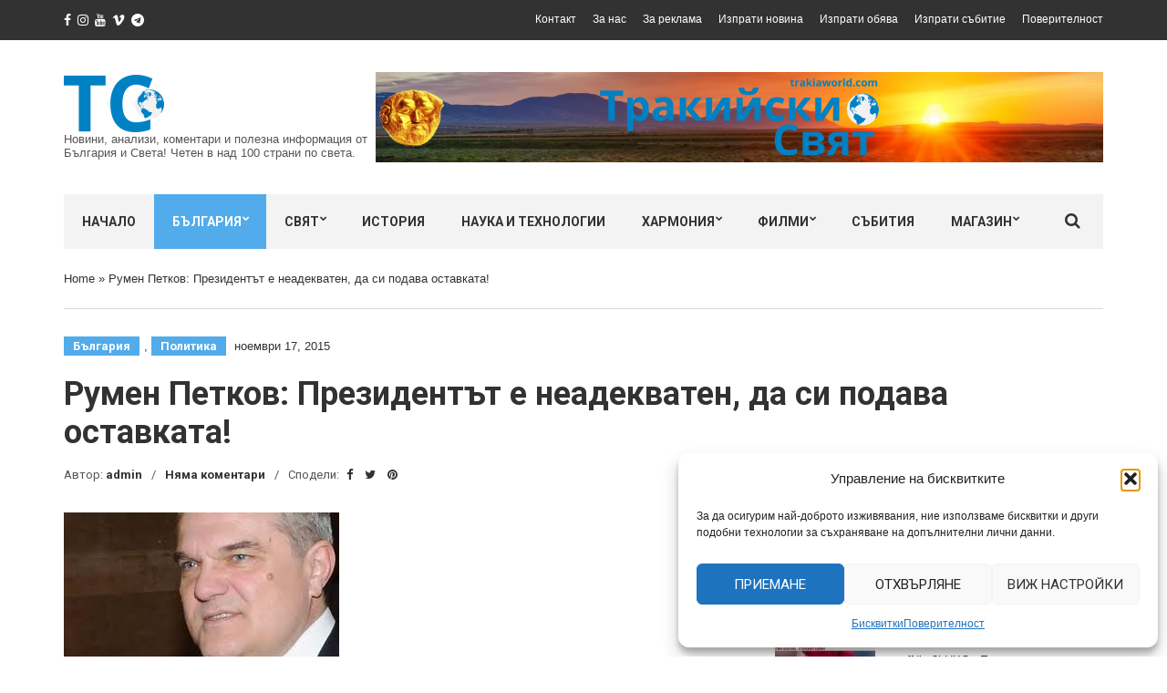

--- FILE ---
content_type: text/html; charset=UTF-8
request_url: https://trakiaworld.com/2015/11/17/Rumen-Petkov-Prezidentat-e-neadekvaten-da-si-podava-ostavkata/
body_size: 27670
content:
<!doctype html>
<html lang="bg-BG">
<head>
	<meta charset="UTF-8">
	<meta name="viewport" content="width=device-width, initial-scale=1">
	<link rel="pingback" href="https://trakiaworld.com/xmlrpc.php">

	<meta name='robots' content='index, follow, max-image-preview:large, max-snippet:-1, max-video-preview:-1' />

	<!-- This site is optimized with the Yoast SEO plugin v26.8 - https://yoast.com/product/yoast-seo-wordpress/ -->
	<title>Румен Петков: Президентът е неадекватен, да си подава оставката! - Тракийски Свят</title>
	<link rel="canonical" href="https://trakiaworld.com/2015/11/17/Rumen-Petkov-Prezidentat-e-neadekvaten-da-si-podava-ostavkata/" />
	<meta property="og:locale" content="bg_BG" />
	<meta property="og:type" content="article" />
	<meta property="og:title" content="Румен Петков: Президентът е неадекватен, да си подава оставката! - Тракийски Свят" />
	<meta property="og:description" content="Трябва да констатираме, че президентът Росен Плевнелиев е абсолютно неадекватен и трябва да си подаде оставката. Този човек е много вреден за България. Това каза по време на пресконференция зам.- председателят на ПП АБВ Румен Петков във връзка с изказването на държавния глава, че Русия е обявила война на България и е свалила сайтовете на [&hellip;]" />
	<meta property="og:url" content="https://trakiaworld.com/2015/11/17/Rumen-Petkov-Prezidentat-e-neadekvaten-da-si-podava-ostavkata/" />
	<meta property="og:site_name" content="Тракийски Свят" />
	<meta property="article:published_time" content="2015-11-17T19:16:54+00:00" />
	<meta property="og:image" content="https://trakiaworld.com/wp-content/uploads/2015/11/17d.20h-16m-54s-featured.jpeg" />
	<meta property="og:image:width" content="302" />
	<meta property="og:image:height" content="167" />
	<meta property="og:image:type" content="image/jpeg" />
	<meta name="author" content="admin" />
	<meta name="twitter:card" content="summary_large_image" />
	<script type="application/ld+json" class="yoast-schema-graph">{"@context":"https://schema.org","@graph":[{"@type":"Article","@id":"https://trakiaworld.com/2015/11/17/Rumen-Petkov-Prezidentat-e-neadekvaten-da-si-podava-ostavkata/#article","isPartOf":{"@id":"https://trakiaworld.com/2015/11/17/Rumen-Petkov-Prezidentat-e-neadekvaten-da-si-podava-ostavkata/"},"author":{"name":"admin","@id":"https://trakiaworld.com/#/schema/person/50dcf731ce5385f303e3806b3c974380"},"headline":"Румен Петков: Президентът е неадекватен, да си подава оставката!","datePublished":"2015-11-17T19:16:54+00:00","mainEntityOfPage":{"@id":"https://trakiaworld.com/2015/11/17/Rumen-Petkov-Prezidentat-e-neadekvaten-da-si-podava-ostavkata/"},"wordCount":169,"publisher":{"@id":"https://trakiaworld.com/#organization"},"image":{"@id":"https://trakiaworld.com/2015/11/17/Rumen-Petkov-Prezidentat-e-neadekvaten-da-si-podava-ostavkata/#primaryimage"},"thumbnailUrl":"https://trakiaworld.com/wp-content/uploads/2015/11/17d.20h-16m-54s-featured.jpeg","articleSection":["България","Политика"],"inLanguage":"bg-BG"},{"@type":"WebPage","@id":"https://trakiaworld.com/2015/11/17/Rumen-Petkov-Prezidentat-e-neadekvaten-da-si-podava-ostavkata/","url":"https://trakiaworld.com/2015/11/17/Rumen-Petkov-Prezidentat-e-neadekvaten-da-si-podava-ostavkata/","name":"Румен Петков: Президентът е неадекватен, да си подава оставката! - Тракийски Свят","isPartOf":{"@id":"https://trakiaworld.com/#website"},"primaryImageOfPage":{"@id":"https://trakiaworld.com/2015/11/17/Rumen-Petkov-Prezidentat-e-neadekvaten-da-si-podava-ostavkata/#primaryimage"},"image":{"@id":"https://trakiaworld.com/2015/11/17/Rumen-Petkov-Prezidentat-e-neadekvaten-da-si-podava-ostavkata/#primaryimage"},"thumbnailUrl":"https://trakiaworld.com/wp-content/uploads/2015/11/17d.20h-16m-54s-featured.jpeg","datePublished":"2015-11-17T19:16:54+00:00","breadcrumb":{"@id":"https://trakiaworld.com/2015/11/17/Rumen-Petkov-Prezidentat-e-neadekvaten-da-si-podava-ostavkata/#breadcrumb"},"inLanguage":"bg-BG","potentialAction":[{"@type":"ReadAction","target":["https://trakiaworld.com/2015/11/17/Rumen-Petkov-Prezidentat-e-neadekvaten-da-si-podava-ostavkata/"]}]},{"@type":"ImageObject","inLanguage":"bg-BG","@id":"https://trakiaworld.com/2015/11/17/Rumen-Petkov-Prezidentat-e-neadekvaten-da-si-podava-ostavkata/#primaryimage","url":"https://trakiaworld.com/wp-content/uploads/2015/11/17d.20h-16m-54s-featured.jpeg","contentUrl":"https://trakiaworld.com/wp-content/uploads/2015/11/17d.20h-16m-54s-featured.jpeg","width":302,"height":167},{"@type":"BreadcrumbList","@id":"https://trakiaworld.com/2015/11/17/Rumen-Petkov-Prezidentat-e-neadekvaten-da-si-podava-ostavkata/#breadcrumb","itemListElement":[{"@type":"ListItem","position":1,"name":"Home","item":"https://trakiaworld.com/"},{"@type":"ListItem","position":2,"name":"Румен Петков: Президентът е неадекватен, да си подава оставката!"}]},{"@type":"WebSite","@id":"https://trakiaworld.com/#website","url":"https://trakiaworld.com/","name":"Тракийски Свят","description":"Новини, анализи, коментари и полезна информация от България и Света! Четен в над 100 страни по света.","publisher":{"@id":"https://trakiaworld.com/#organization"},"potentialAction":[{"@type":"SearchAction","target":{"@type":"EntryPoint","urlTemplate":"https://trakiaworld.com/?s={search_term_string}"},"query-input":{"@type":"PropertyValueSpecification","valueRequired":true,"valueName":"search_term_string"}}],"inLanguage":"bg-BG"},{"@type":"Organization","@id":"https://trakiaworld.com/#organization","name":"Trakia World","url":"https://trakiaworld.com/","logo":{"@type":"ImageObject","inLanguage":"bg-BG","@id":"https://trakiaworld.com/#/schema/logo/image/","url":"https://trakiaworld.com/wp-content/uploads/2021/02/TrakiaWorld-New-Logo-1-3.png","contentUrl":"https://trakiaworld.com/wp-content/uploads/2021/02/TrakiaWorld-New-Logo-1-3.png","width":110,"height":63,"caption":"Trakia World"},"image":{"@id":"https://trakiaworld.com/#/schema/logo/image/"}},{"@type":"Person","@id":"https://trakiaworld.com/#/schema/person/50dcf731ce5385f303e3806b3c974380","name":"admin","image":{"@type":"ImageObject","inLanguage":"bg-BG","@id":"https://trakiaworld.com/#/schema/person/image/","url":"https://secure.gravatar.com/avatar/674b2b3ddc398e098d85eefc0fbae586c7dc6b321984cd41895d01f22384ca7f?s=96&d=mm&r=g","contentUrl":"https://secure.gravatar.com/avatar/674b2b3ddc398e098d85eefc0fbae586c7dc6b321984cd41895d01f22384ca7f?s=96&d=mm&r=g","caption":"admin"},"sameAs":["https://www.trakiaworld.com"],"url":"https://trakiaworld.com/author/admin/"}]}</script>
	<!-- / Yoast SEO plugin. -->


<link rel='dns-prefetch' href='//www.googletagmanager.com' />
<link rel="alternate" type="application/rss+xml" title="Тракийски Свят &raquo; Поток" href="https://trakiaworld.com/feed/" />
<link rel="alternate" type="application/rss+xml" title="Тракийски Свят &raquo; поток за коментари" href="https://trakiaworld.com/comments/feed/" />
<style id='wp-img-auto-sizes-contain-inline-css' type='text/css'>
img:is([sizes=auto i],[sizes^="auto," i]){contain-intrinsic-size:3000px 1500px}
/*# sourceURL=wp-img-auto-sizes-contain-inline-css */
</style>
<link rel='stylesheet' id='embedpress-css-css' href='https://trakiaworld.com/wp-content/plugins/embedpress/assets/css/embedpress.css?ver=1767873948' type='text/css' media='all' />
<link rel='stylesheet' id='embedpress-blocks-style-css' href='https://trakiaworld.com/wp-content/plugins/embedpress/assets/css/blocks.build.css?ver=1767873948' type='text/css' media='all' />
<link rel='stylesheet' id='embedpress-lazy-load-css-css' href='https://trakiaworld.com/wp-content/plugins/embedpress/assets/css/lazy-load.css?ver=1767873948' type='text/css' media='all' />
<style id='wp-emoji-styles-inline-css' type='text/css'>

	img.wp-smiley, img.emoji {
		display: inline !important;
		border: none !important;
		box-shadow: none !important;
		height: 1em !important;
		width: 1em !important;
		margin: 0 0.07em !important;
		vertical-align: -0.1em !important;
		background: none !important;
		padding: 0 !important;
	}
/*# sourceURL=wp-emoji-styles-inline-css */
</style>
<link rel='stylesheet' id='wp-block-library-css' href='https://trakiaworld.com/wp-includes/css/dist/block-library/style.min.css?ver=6.9' type='text/css' media='all' />
<style id='classic-theme-styles-inline-css' type='text/css'>
/*! This file is auto-generated */
.wp-block-button__link{color:#fff;background-color:#32373c;border-radius:9999px;box-shadow:none;text-decoration:none;padding:calc(.667em + 2px) calc(1.333em + 2px);font-size:1.125em}.wp-block-file__button{background:#32373c;color:#fff;text-decoration:none}
/*# sourceURL=/wp-includes/css/classic-themes.min.css */
</style>
<style id='global-styles-inline-css' type='text/css'>
:root{--wp--preset--aspect-ratio--square: 1;--wp--preset--aspect-ratio--4-3: 4/3;--wp--preset--aspect-ratio--3-4: 3/4;--wp--preset--aspect-ratio--3-2: 3/2;--wp--preset--aspect-ratio--2-3: 2/3;--wp--preset--aspect-ratio--16-9: 16/9;--wp--preset--aspect-ratio--9-16: 9/16;--wp--preset--color--black: #000000;--wp--preset--color--cyan-bluish-gray: #abb8c3;--wp--preset--color--white: #ffffff;--wp--preset--color--pale-pink: #f78da7;--wp--preset--color--vivid-red: #cf2e2e;--wp--preset--color--luminous-vivid-orange: #ff6900;--wp--preset--color--luminous-vivid-amber: #fcb900;--wp--preset--color--light-green-cyan: #7bdcb5;--wp--preset--color--vivid-green-cyan: #00d084;--wp--preset--color--pale-cyan-blue: #8ed1fc;--wp--preset--color--vivid-cyan-blue: #0693e3;--wp--preset--color--vivid-purple: #9b51e0;--wp--preset--gradient--vivid-cyan-blue-to-vivid-purple: linear-gradient(135deg,rgb(6,147,227) 0%,rgb(155,81,224) 100%);--wp--preset--gradient--light-green-cyan-to-vivid-green-cyan: linear-gradient(135deg,rgb(122,220,180) 0%,rgb(0,208,130) 100%);--wp--preset--gradient--luminous-vivid-amber-to-luminous-vivid-orange: linear-gradient(135deg,rgb(252,185,0) 0%,rgb(255,105,0) 100%);--wp--preset--gradient--luminous-vivid-orange-to-vivid-red: linear-gradient(135deg,rgb(255,105,0) 0%,rgb(207,46,46) 100%);--wp--preset--gradient--very-light-gray-to-cyan-bluish-gray: linear-gradient(135deg,rgb(238,238,238) 0%,rgb(169,184,195) 100%);--wp--preset--gradient--cool-to-warm-spectrum: linear-gradient(135deg,rgb(74,234,220) 0%,rgb(151,120,209) 20%,rgb(207,42,186) 40%,rgb(238,44,130) 60%,rgb(251,105,98) 80%,rgb(254,248,76) 100%);--wp--preset--gradient--blush-light-purple: linear-gradient(135deg,rgb(255,206,236) 0%,rgb(152,150,240) 100%);--wp--preset--gradient--blush-bordeaux: linear-gradient(135deg,rgb(254,205,165) 0%,rgb(254,45,45) 50%,rgb(107,0,62) 100%);--wp--preset--gradient--luminous-dusk: linear-gradient(135deg,rgb(255,203,112) 0%,rgb(199,81,192) 50%,rgb(65,88,208) 100%);--wp--preset--gradient--pale-ocean: linear-gradient(135deg,rgb(255,245,203) 0%,rgb(182,227,212) 50%,rgb(51,167,181) 100%);--wp--preset--gradient--electric-grass: linear-gradient(135deg,rgb(202,248,128) 0%,rgb(113,206,126) 100%);--wp--preset--gradient--midnight: linear-gradient(135deg,rgb(2,3,129) 0%,rgb(40,116,252) 100%);--wp--preset--font-size--small: 13px;--wp--preset--font-size--medium: 20px;--wp--preset--font-size--large: 36px;--wp--preset--font-size--x-large: 42px;--wp--preset--spacing--20: 0.44rem;--wp--preset--spacing--30: 0.67rem;--wp--preset--spacing--40: 1rem;--wp--preset--spacing--50: 1.5rem;--wp--preset--spacing--60: 2.25rem;--wp--preset--spacing--70: 3.38rem;--wp--preset--spacing--80: 5.06rem;--wp--preset--shadow--natural: 6px 6px 9px rgba(0, 0, 0, 0.2);--wp--preset--shadow--deep: 12px 12px 50px rgba(0, 0, 0, 0.4);--wp--preset--shadow--sharp: 6px 6px 0px rgba(0, 0, 0, 0.2);--wp--preset--shadow--outlined: 6px 6px 0px -3px rgb(255, 255, 255), 6px 6px rgb(0, 0, 0);--wp--preset--shadow--crisp: 6px 6px 0px rgb(0, 0, 0);}:where(.is-layout-flex){gap: 0.5em;}:where(.is-layout-grid){gap: 0.5em;}body .is-layout-flex{display: flex;}.is-layout-flex{flex-wrap: wrap;align-items: center;}.is-layout-flex > :is(*, div){margin: 0;}body .is-layout-grid{display: grid;}.is-layout-grid > :is(*, div){margin: 0;}:where(.wp-block-columns.is-layout-flex){gap: 2em;}:where(.wp-block-columns.is-layout-grid){gap: 2em;}:where(.wp-block-post-template.is-layout-flex){gap: 1.25em;}:where(.wp-block-post-template.is-layout-grid){gap: 1.25em;}.has-black-color{color: var(--wp--preset--color--black) !important;}.has-cyan-bluish-gray-color{color: var(--wp--preset--color--cyan-bluish-gray) !important;}.has-white-color{color: var(--wp--preset--color--white) !important;}.has-pale-pink-color{color: var(--wp--preset--color--pale-pink) !important;}.has-vivid-red-color{color: var(--wp--preset--color--vivid-red) !important;}.has-luminous-vivid-orange-color{color: var(--wp--preset--color--luminous-vivid-orange) !important;}.has-luminous-vivid-amber-color{color: var(--wp--preset--color--luminous-vivid-amber) !important;}.has-light-green-cyan-color{color: var(--wp--preset--color--light-green-cyan) !important;}.has-vivid-green-cyan-color{color: var(--wp--preset--color--vivid-green-cyan) !important;}.has-pale-cyan-blue-color{color: var(--wp--preset--color--pale-cyan-blue) !important;}.has-vivid-cyan-blue-color{color: var(--wp--preset--color--vivid-cyan-blue) !important;}.has-vivid-purple-color{color: var(--wp--preset--color--vivid-purple) !important;}.has-black-background-color{background-color: var(--wp--preset--color--black) !important;}.has-cyan-bluish-gray-background-color{background-color: var(--wp--preset--color--cyan-bluish-gray) !important;}.has-white-background-color{background-color: var(--wp--preset--color--white) !important;}.has-pale-pink-background-color{background-color: var(--wp--preset--color--pale-pink) !important;}.has-vivid-red-background-color{background-color: var(--wp--preset--color--vivid-red) !important;}.has-luminous-vivid-orange-background-color{background-color: var(--wp--preset--color--luminous-vivid-orange) !important;}.has-luminous-vivid-amber-background-color{background-color: var(--wp--preset--color--luminous-vivid-amber) !important;}.has-light-green-cyan-background-color{background-color: var(--wp--preset--color--light-green-cyan) !important;}.has-vivid-green-cyan-background-color{background-color: var(--wp--preset--color--vivid-green-cyan) !important;}.has-pale-cyan-blue-background-color{background-color: var(--wp--preset--color--pale-cyan-blue) !important;}.has-vivid-cyan-blue-background-color{background-color: var(--wp--preset--color--vivid-cyan-blue) !important;}.has-vivid-purple-background-color{background-color: var(--wp--preset--color--vivid-purple) !important;}.has-black-border-color{border-color: var(--wp--preset--color--black) !important;}.has-cyan-bluish-gray-border-color{border-color: var(--wp--preset--color--cyan-bluish-gray) !important;}.has-white-border-color{border-color: var(--wp--preset--color--white) !important;}.has-pale-pink-border-color{border-color: var(--wp--preset--color--pale-pink) !important;}.has-vivid-red-border-color{border-color: var(--wp--preset--color--vivid-red) !important;}.has-luminous-vivid-orange-border-color{border-color: var(--wp--preset--color--luminous-vivid-orange) !important;}.has-luminous-vivid-amber-border-color{border-color: var(--wp--preset--color--luminous-vivid-amber) !important;}.has-light-green-cyan-border-color{border-color: var(--wp--preset--color--light-green-cyan) !important;}.has-vivid-green-cyan-border-color{border-color: var(--wp--preset--color--vivid-green-cyan) !important;}.has-pale-cyan-blue-border-color{border-color: var(--wp--preset--color--pale-cyan-blue) !important;}.has-vivid-cyan-blue-border-color{border-color: var(--wp--preset--color--vivid-cyan-blue) !important;}.has-vivid-purple-border-color{border-color: var(--wp--preset--color--vivid-purple) !important;}.has-vivid-cyan-blue-to-vivid-purple-gradient-background{background: var(--wp--preset--gradient--vivid-cyan-blue-to-vivid-purple) !important;}.has-light-green-cyan-to-vivid-green-cyan-gradient-background{background: var(--wp--preset--gradient--light-green-cyan-to-vivid-green-cyan) !important;}.has-luminous-vivid-amber-to-luminous-vivid-orange-gradient-background{background: var(--wp--preset--gradient--luminous-vivid-amber-to-luminous-vivid-orange) !important;}.has-luminous-vivid-orange-to-vivid-red-gradient-background{background: var(--wp--preset--gradient--luminous-vivid-orange-to-vivid-red) !important;}.has-very-light-gray-to-cyan-bluish-gray-gradient-background{background: var(--wp--preset--gradient--very-light-gray-to-cyan-bluish-gray) !important;}.has-cool-to-warm-spectrum-gradient-background{background: var(--wp--preset--gradient--cool-to-warm-spectrum) !important;}.has-blush-light-purple-gradient-background{background: var(--wp--preset--gradient--blush-light-purple) !important;}.has-blush-bordeaux-gradient-background{background: var(--wp--preset--gradient--blush-bordeaux) !important;}.has-luminous-dusk-gradient-background{background: var(--wp--preset--gradient--luminous-dusk) !important;}.has-pale-ocean-gradient-background{background: var(--wp--preset--gradient--pale-ocean) !important;}.has-electric-grass-gradient-background{background: var(--wp--preset--gradient--electric-grass) !important;}.has-midnight-gradient-background{background: var(--wp--preset--gradient--midnight) !important;}.has-small-font-size{font-size: var(--wp--preset--font-size--small) !important;}.has-medium-font-size{font-size: var(--wp--preset--font-size--medium) !important;}.has-large-font-size{font-size: var(--wp--preset--font-size--large) !important;}.has-x-large-font-size{font-size: var(--wp--preset--font-size--x-large) !important;}
:where(.wp-block-post-template.is-layout-flex){gap: 1.25em;}:where(.wp-block-post-template.is-layout-grid){gap: 1.25em;}
:where(.wp-block-term-template.is-layout-flex){gap: 1.25em;}:where(.wp-block-term-template.is-layout-grid){gap: 1.25em;}
:where(.wp-block-columns.is-layout-flex){gap: 2em;}:where(.wp-block-columns.is-layout-grid){gap: 2em;}
:root :where(.wp-block-pullquote){font-size: 1.5em;line-height: 1.6;}
/*# sourceURL=global-styles-inline-css */
</style>
<link rel='stylesheet' id='cmplz-general-css' href='https://trakiaworld.com/wp-content/plugins/complianz-gdpr/assets/css/cookieblocker.min.css?ver=1766448351' type='text/css' media='all' />
<link rel='stylesheet' id='slick-css' href='https://trakiaworld.com/wp-content/plugins/maxslider/assets/vendor/slick/slick.css?ver=1.6.0' type='text/css' media='all' />
<link rel='stylesheet' id='maxslider-css' href='https://trakiaworld.com/wp-content/plugins/maxslider/assets/css/maxslider.css?ver=1.2.4' type='text/css' media='all' />
<link rel='stylesheet' id='noozbeat-google-font-css' href='//fonts.googleapis.com/css?family=Open%2BSans%3A400%2C400italic%2C700%7CRoboto%3A400%2C700%26subset%3Dlatin%2Cgreek%2Cvietnamese%2Ccyrillic&#038;ver=6.9' type='text/css' media='all' />
<link rel='stylesheet' id='noozbeat-base-css' href='https://trakiaworld.com/wp-content/themes/noozbeat/css/base.css?ver=1.3.1.1589593226' type='text/css' media='all' />
<link rel='stylesheet' id='noozbeat-common-css' href='https://trakiaworld.com/wp-content/themes/noozbeat/common/css/global.css?ver=1.3.1.1589593226' type='text/css' media='all' />
<link rel='stylesheet' id='flexslider-css' href='https://trakiaworld.com/wp-content/themes/noozbeat/css/flexslider.css?ver=2.5.0' type='text/css' media='all' />
<link rel='stylesheet' id='mmenu-css' href='https://trakiaworld.com/wp-content/themes/noozbeat/css/mmenu.css?ver=5.2.0' type='text/css' media='all' />
<link rel='stylesheet' id='font-awesome-css' href='https://trakiaworld.com/wp-content/plugins/elementor/assets/lib/font-awesome/css/font-awesome.min.css?ver=4.7.0' type='text/css' media='all' />
<link rel='stylesheet' id='magnific-popup-css' href='https://trakiaworld.com/wp-content/themes/noozbeat/css/magnific.css?ver=1.0.0' type='text/css' media='all' />
<link rel='stylesheet' id='noozbeat-style-css' href='https://trakiaworld.com/wp-content/themes/noozbeat/style.css?ver=1.3.1.1589593226' type='text/css' media='all' />
<link rel='stylesheet' id='noozbeat-style-child-css' href='https://trakiaworld.com/wp-content/themes/noozbeat-child/style.css?ver=1.3.1.1589593226' type='text/css' media='all' />
<link rel='stylesheet' id='elementor-frontend-css' href='https://trakiaworld.com/wp-content/plugins/elementor/assets/css/frontend.min.css?ver=3.34.2' type='text/css' media='all' />
<link rel='stylesheet' id='eael-general-css' href='https://trakiaworld.com/wp-content/plugins/essential-addons-for-elementor-lite/assets/front-end/css/view/general.min.css?ver=6.5.8' type='text/css' media='all' />
<script type="text/javascript" src="https://trakiaworld.com/wp-includes/js/jquery/jquery.min.js?ver=3.7.1" id="jquery-core-js"></script>
<script type="text/javascript" src="https://trakiaworld.com/wp-includes/js/jquery/jquery-migrate.min.js?ver=3.4.1" id="jquery-migrate-js"></script>

<!-- Google tag (gtag.js) snippet added by Site Kit -->
<!-- Google Analytics snippet added by Site Kit -->
<script type="text/javascript" src="https://www.googletagmanager.com/gtag/js?id=G-ZX6T7HS2TE" id="google_gtagjs-js" async></script>
<script type="text/javascript" id="google_gtagjs-js-after">
/* <![CDATA[ */
window.dataLayer = window.dataLayer || [];function gtag(){dataLayer.push(arguments);}
gtag("set","linker",{"domains":["trakiaworld.com"]});
gtag("js", new Date());
gtag("set", "developer_id.dZTNiMT", true);
gtag("config", "G-ZX6T7HS2TE");
//# sourceURL=google_gtagjs-js-after
/* ]]> */
</script>
<link rel="https://api.w.org/" href="https://trakiaworld.com/wp-json/" /><link rel="alternate" title="JSON" type="application/json" href="https://trakiaworld.com/wp-json/wp/v2/posts/2925" /><link rel="EditURI" type="application/rsd+xml" title="RSD" href="https://trakiaworld.com/xmlrpc.php?rsd" />
<meta name="generator" content="WordPress 6.9" />
<link rel='shortlink' href='https://trakiaworld.com/?p=2925' />
<meta name="generator" content="Site Kit by Google 1.170.0" />			<style>.cmplz-hidden {
					display: none !important;
				}</style><!-- Analytics by WP Statistics - https://wp-statistics.com -->
<style type="text/css"></style><meta name="generator" content="Elementor 3.34.2; features: additional_custom_breakpoints; settings: css_print_method-external, google_font-enabled, font_display-auto">
			<style>
				.e-con.e-parent:nth-of-type(n+4):not(.e-lazyloaded):not(.e-no-lazyload),
				.e-con.e-parent:nth-of-type(n+4):not(.e-lazyloaded):not(.e-no-lazyload) * {
					background-image: none !important;
				}
				@media screen and (max-height: 1024px) {
					.e-con.e-parent:nth-of-type(n+3):not(.e-lazyloaded):not(.e-no-lazyload),
					.e-con.e-parent:nth-of-type(n+3):not(.e-lazyloaded):not(.e-no-lazyload) * {
						background-image: none !important;
					}
				}
				@media screen and (max-height: 640px) {
					.e-con.e-parent:nth-of-type(n+2):not(.e-lazyloaded):not(.e-no-lazyload),
					.e-con.e-parent:nth-of-type(n+2):not(.e-lazyloaded):not(.e-no-lazyload) * {
						background-image: none !important;
					}
				}
			</style>
			</head>
<body data-cmplz=1 class="wp-singular post-template-default single single-post postid-2925 single-format-standard wp-theme-noozbeat wp-child-theme-noozbeat-child elementor-default elementor-kit-33253">

<div id="page">

<header class="header">
			<div class="pre-head">
			<div class="container">
				<div class="row">
					<div class="col-md-4 col-sm-5">
								<ul class="social-icons">
			<li><a target="_blank" href="https://www.facebook.com/Yanus79797979/" class="icon-social"><i class="fa fa-facebook"></i></a></li><li><a target="_blank" href="https://www.facebook.com/pages/TrakiaWorld/1516162332007584" class="icon-social"><i class="fa fa-instagram"></i></a></li><li><a target="_blank" href="https://www.youtube.com/channel/UC27OKuD1ioZgoYU67D8Q23w" class="icon-social"><i class="fa fa-youtube"></i></a></li><li><a target="_blank" href="http://vk.com/id315723757" class="icon-social"><i class="fa fa-vimeo"></i></a></li><li><a target="_blank" href="https://t.me/trakiaworld" class="icon-social"><i class="fa fa-telegram"></i></a></li>					</ul>
							</div>

					<div class="col-md-8 col-sm-7 text-right">
													<ul id="menu-top" class="nav-pre-head list-inline"><li id="menu-item-471" class="menu-item menu-item-type-post_type menu-item-object-page menu-item-471"><a href="https://trakiaworld.com/%d0%ba%d0%be%d0%bd%d1%82%d0%b0%d0%ba%d1%82/">Контакт</a></li>
<li id="menu-item-476" class="menu-item menu-item-type-post_type menu-item-object-page menu-item-476"><a href="https://trakiaworld.com/%d0%b7%d0%b0-%d0%bd%d0%b0%d1%81/">За нас</a></li>
<li id="menu-item-475" class="menu-item menu-item-type-post_type menu-item-object-page menu-item-475"><a href="https://trakiaworld.com/%d0%b7%d0%b0-%d1%80%d0%b5%d0%ba%d0%bb%d0%b0%d0%bc%d0%b0/">За реклама</a></li>
<li id="menu-item-474" class="menu-item menu-item-type-post_type menu-item-object-page menu-item-474"><a href="https://trakiaworld.com/%d0%b8%d0%b7%d0%bf%d1%80%d0%b0%d1%82%d0%b8-%d0%bd%d0%be%d0%b2%d0%b8%d0%bd%d0%b0/">Изпрати новина</a></li>
<li id="menu-item-473" class="menu-item menu-item-type-post_type menu-item-object-page menu-item-473"><a href="https://trakiaworld.com/%d0%b8%d0%b7%d0%bf%d1%80%d0%b0%d1%82%d0%b8-%d0%be%d0%b1%d1%8f%d0%b2%d0%b0/">Изпрати обява</a></li>
<li id="menu-item-472" class="menu-item menu-item-type-post_type menu-item-object-page menu-item-472"><a href="https://trakiaworld.com/%d0%b8%d0%b7%d0%bf%d1%80%d0%b0%d1%82%d0%b8-%d1%81%d1%8a%d0%b1%d0%b8%d1%82%d0%b8%d0%b5/">Изпрати събитие</a></li>
<li id="menu-item-36101" class="menu-item menu-item-type-post_type menu-item-object-page menu-item-privacy-policy menu-item-36101"><a rel="privacy-policy" href="https://trakiaworld.com/%d0%bf%d0%be%d0%b2%d0%b5%d1%80%d0%b8%d1%82%d0%b5%d0%bb%d0%bd%d0%be%d1%81%d1%82/">Поверителност</a></li>
</ul>											</div>
				</div>
			</div>
		</div>
	
	<div class="mast-head">
		<div class="container">
			<div class="row">
				<div class="col-xs-12">
					<div class="head-wrap">
						<div class="head-wrap-col-left">
							<div class="site-logo">
								<a href="https://trakiaworld.com/">
																			<img
										     src="https://trakiaworld.com/wp-content/uploads/2021/02/TrakiaWorld-New-Logo-1-3.png"
										     alt="Тракийски Свят"/>
																	</a>

							</div>

															<p class="site-tagline">Новини, анализи, коментари и полезна информация от България и Света! Четен в над 100 страни по света.</p>
							
						</div>

						<div class="head-wrap-col-right">
										<div class="textwidget"><a href="https://trakiaworld.com">

<img src="https://trakiaworld.com/designs/logo_banner_sunrise_6.png" alt="TrakiaWorld.com" />

</a></div>
								</div>
					</div>

					<nav class="nav">
						<a href="#mobilemenu" class="mobile-trigger"><i class="fa fa-navicon"></i> MENU</a>

						<ul id="menu-main" class="navigation"><li id="menu-item-90" class="menu-item menu-item-type-post_type menu-item-object-page menu-item-home menu-item-90"><a href="https://trakiaworld.com/">Начало</a></li>
<li id="menu-item-481" class="menu-item menu-item-type-taxonomy menu-item-object-category current-post-ancestor current-menu-parent current-post-parent menu-item-has-children menu-item-481"><a href="https://trakiaworld.com/category/bulgaria/">България</a>
<ul class="sub-menu">
	<li id="menu-item-482" class="menu-item menu-item-type-taxonomy menu-item-object-category menu-item-482"><a href="https://trakiaworld.com/category/bulgaria/economics/">Икономика</a></li>
	<li id="menu-item-483" class="menu-item menu-item-type-taxonomy menu-item-object-category menu-item-483"><a href="https://trakiaworld.com/category/bulgaria/interview/">Интервю</a></li>
	<li id="menu-item-484" class="menu-item menu-item-type-taxonomy menu-item-object-category menu-item-484"><a href="https://trakiaworld.com/category/bulgaria/history/">История</a></li>
	<li id="menu-item-485" class="menu-item menu-item-type-taxonomy menu-item-object-category menu-item-485"><a href="https://trakiaworld.com/category/bulgaria/opinion/">Мнения</a></li>
	<li id="menu-item-486" class="menu-item menu-item-type-taxonomy menu-item-object-category menu-item-486"><a href="https://trakiaworld.com/category/bulgaria/education/">Образование</a></li>
	<li id="menu-item-487" class="menu-item menu-item-type-taxonomy menu-item-object-category menu-item-487"><a href="https://trakiaworld.com/category/bulgaria/society/">Общество</a></li>
	<li id="menu-item-488" class="menu-item menu-item-type-taxonomy menu-item-object-category current-post-ancestor current-menu-parent current-post-parent menu-item-488"><a href="https://trakiaworld.com/category/bulgaria/politics/">Политика</a></li>
	<li id="menu-item-489" class="menu-item menu-item-type-taxonomy menu-item-object-category menu-item-489"><a href="https://trakiaworld.com/category/bulgaria/tourism/">Туризъм</a></li>
	<li id="menu-item-490" class="menu-item menu-item-type-taxonomy menu-item-object-category menu-item-490"><a href="https://trakiaworld.com/category/locals/hisarya/">Хисаря</a></li>
</ul>
</li>
<li id="menu-item-491" class="menu-item menu-item-type-taxonomy menu-item-object-category menu-item-has-children menu-item-491"><a href="https://trakiaworld.com/category/world/">Свят</a>
<ul class="sub-menu">
	<li id="menu-item-492" class="menu-item menu-item-type-taxonomy menu-item-object-category menu-item-492"><a href="https://trakiaworld.com/category/world/australia/">Австралия</a></li>
	<li id="menu-item-493" class="menu-item menu-item-type-taxonomy menu-item-object-category menu-item-493"><a href="https://trakiaworld.com/category/world/asia/">Азия</a></li>
	<li id="menu-item-494" class="menu-item menu-item-type-taxonomy menu-item-object-category menu-item-494"><a href="https://trakiaworld.com/category/world/america/">Америка</a></li>
	<li id="menu-item-495" class="menu-item menu-item-type-taxonomy menu-item-object-category menu-item-495"><a href="https://trakiaworld.com/category/world/africa/">Африка</a></li>
	<li id="menu-item-496" class="menu-item menu-item-type-taxonomy menu-item-object-category menu-item-496"><a href="https://trakiaworld.com/category/world/balkans/">Балкани</a></li>
	<li id="menu-item-497" class="menu-item menu-item-type-taxonomy menu-item-object-category menu-item-497"><a href="https://trakiaworld.com/category/world/middle-east/">Близък изток</a></li>
	<li id="menu-item-498" class="menu-item menu-item-type-taxonomy menu-item-object-category menu-item-498"><a href="https://trakiaworld.com/category/world/europe/">Европа</a></li>
	<li id="menu-item-499" class="menu-item menu-item-type-taxonomy menu-item-object-category menu-item-499"><a href="https://trakiaworld.com/category/world/china/">Китай</a></li>
	<li id="menu-item-500" class="menu-item menu-item-type-taxonomy menu-item-object-category menu-item-500"><a href="https://trakiaworld.com/category/world/russia/">Русия</a></li>
</ul>
</li>
<li id="menu-item-510" class="menu-item menu-item-type-taxonomy menu-item-object-category menu-item-510"><a href="https://trakiaworld.com/category/bulgaria/history/">История</a></li>
<li id="menu-item-437" class="menu-item menu-item-type-taxonomy menu-item-object-category menu-item-437"><a href="https://trakiaworld.com/category/science-and-tech/">Наука и Технологии</a></li>
<li id="menu-item-502" class="menu-item menu-item-type-taxonomy menu-item-object-category menu-item-has-children menu-item-502"><a href="https://trakiaworld.com/category/harmony/">Хармония</a>
<ul class="sub-menu">
	<li id="menu-item-503" class="menu-item menu-item-type-taxonomy menu-item-object-category menu-item-503"><a href="https://trakiaworld.com/category/harmony/health/">Здраве</a></li>
	<li id="menu-item-504" class="menu-item menu-item-type-taxonomy menu-item-object-category menu-item-504"><a href="https://trakiaworld.com/category/harmony/art/">Изкуство</a></li>
	<li id="menu-item-505" class="menu-item menu-item-type-taxonomy menu-item-object-category menu-item-505"><a href="https://trakiaworld.com/category/harmony/culture/">Култура</a></li>
	<li id="menu-item-506" class="menu-item menu-item-type-taxonomy menu-item-object-category menu-item-506"><a href="https://trakiaworld.com/category/harmony/psychology/">Психология</a></li>
	<li id="menu-item-507" class="menu-item menu-item-type-taxonomy menu-item-object-category menu-item-507"><a href="https://trakiaworld.com/category/harmony/religion/">Религия</a></li>
	<li id="menu-item-508" class="menu-item menu-item-type-taxonomy menu-item-object-category menu-item-508"><a href="https://trakiaworld.com/category/harmony/philosophy/">Философия</a></li>
</ul>
</li>
<li id="menu-item-438" class="menu-item menu-item-type-taxonomy menu-item-object-category menu-item-has-children menu-item-438"><a href="https://trakiaworld.com/category/films/">Филми</a>
<ul class="sub-menu">
	<li id="menu-item-439" class="menu-item menu-item-type-taxonomy menu-item-object-category menu-item-439"><a href="https://trakiaworld.com/category/films/bulgarian-films/">Български</a></li>
	<li id="menu-item-440" class="menu-item menu-item-type-taxonomy menu-item-object-category menu-item-440"><a href="https://trakiaworld.com/category/films/russian-films/">Руски</a></li>
	<li id="menu-item-441" class="menu-item menu-item-type-taxonomy menu-item-object-category menu-item-441"><a href="https://trakiaworld.com/category/films/world-films/">Свят</a></li>
</ul>
</li>
<li id="menu-item-501" class="menu-item menu-item-type-taxonomy menu-item-object-category menu-item-501"><a href="https://trakiaworld.com/category/events/">Събития</a></li>
<li id="menu-item-42793" class="menu-item menu-item-type-taxonomy menu-item-object-category menu-item-has-children menu-item-42793"><a href="https://trakiaworld.com/category/shop/">Магазин</a>
<ul class="sub-menu">
	<li id="menu-item-42800" class="menu-item menu-item-type-taxonomy menu-item-object-category menu-item-42800"><a href="https://trakiaworld.com/category/shop/products-food-and-drinks/">Храни и напитки</a></li>
	<li id="menu-item-42796" class="menu-item menu-item-type-taxonomy menu-item-object-category menu-item-42796"><a href="https://trakiaworld.com/category/shop/products-health/">Здраве</a></li>
	<li id="menu-item-42794" class="menu-item menu-item-type-taxonomy menu-item-object-category menu-item-42794"><a href="https://trakiaworld.com/category/shop/products-clothes/">Дрехи</a></li>
	<li id="menu-item-42799" class="menu-item menu-item-type-taxonomy menu-item-object-category menu-item-42799"><a href="https://trakiaworld.com/category/shop/products-souvenirs/">Сувенири</a></li>
	<li id="menu-item-42798" class="menu-item menu-item-type-taxonomy menu-item-object-category menu-item-42798"><a href="https://trakiaworld.com/category/shop/products-books/">Книги</a></li>
	<li id="menu-item-42797" class="menu-item menu-item-type-taxonomy menu-item-object-category menu-item-42797"><a href="https://trakiaworld.com/category/shop/products-art/">Изкуство</a></li>
	<li id="menu-item-42795" class="menu-item menu-item-type-taxonomy menu-item-object-category menu-item-42795"><a href="https://trakiaworld.com/category/shop/products-other/">Други</a></li>
</ul>
</li>
</ul>
						<form action="https://trakiaworld.com/" class="searchform" method="get" role="search">
	<div>
		<label class="screen-reader-text">Търсете за:</label>
		<input type="text" placeholder="Напиши и натисни Enter" name="s" value="">
		<a class="btn searchsubmit"><i class="fa fa-search"></i></a>
	</div>
</form>
					</nav><!-- #nav -->

					<div id="mobilemenu"></div>
				</div>
			</div>
		</div>
	</div>
</header>



  	<div class="container breadcrumb-container">
		<div class="row">
			<div class="col-xs-12">
									<p class="ci-breadcrumb"><span><span><a href="https://trakiaworld.com/">Home</a></span> » <span class="breadcrumb_last" aria-current="page">Румен Петков: Президентът е неадекватен, да си подава оставката!</span></span></p>							</div>
		</div>
	</div>

  
  <main class="main">
  	<div class="container">
  		<div class="row">
  
  			  

<div class="col-xs-12">

	
	
		<div class="entry-head "> <!-- add the class .text-center for a centered article header -->
							<div class="entry-meta">
											<div class="entry-categories">
							<a href="https://trakiaworld.com/category/bulgaria/" rel="tag">България</a>, <a href="https://trakiaworld.com/category/bulgaria/politics/" rel="tag">Политика</a>						</div>
					
											<time class="entry-time" datetime="2015-11-17T20:16:54+02:00">ноември 17, 2015</time>
									</div>
			
			<h1 class="entry-title">Румен Петков: Президентът е неадекватен, да си подава оставката!</h1>

			<div class="entry-submeta">
									<span>Автор: <a href="https://trakiaworld.com/author/admin/" title="Публикации от admin" rel="author">admin</a></span>
													<span><a href="https://trakiaworld.com/2015/11/17/Rumen-Petkov-Prezidentat-e-neadekvaten-da-si-podava-ostavkata/#respond">Няма коментари</a></span>
									<span class="entry-share">Сподели:				<a target="_blank" class="icon-social" href="https://www.facebook.com/sharer.php?u=https://trakiaworld.com/2015/11/17/Rumen-Petkov-Prezidentat-e-neadekvaten-da-si-podava-ostavkata/"><i class="fa fa-facebook"></i></a>
		<a target="_blank" class="icon-social" href="https://twitter.com/share?url=https://trakiaworld.com/2015/11/17/Rumen-Petkov-Prezidentat-e-neadekvaten-da-si-podava-ostavkata/"><i class="fa fa-twitter"></i></a>
					<a target="_blank" class="icon-social" href="https://pinterest.com/pin/create/bookmarklet/?url=https://trakiaworld.com/2015/11/17/Rumen-Petkov-Prezidentat-e-neadekvaten-da-si-podava-ostavkata/&#038;description=Румен%20Петков:%20Президентът%20е%20неадекватен,%20да%20си%20подава%20оставката!&#038;media=https://trakiaworld.com/wp-content/uploads/2015/11/17d.20h-16m-54s-featured.jpeg"><i class="fa fa-pinterest"></i></a>
			</span>
			</div>
		</div><!-- .entry-head -->

	
	
			<div class="row">
			<div class="col-md-8 col-sm-12 col-xs-12">
	
			
													<figure class="entry-thumb">
						<a class="ci-lightbox" href="https://trakiaworld.com/wp-content/uploads/2015/11/17d.20h-16m-54s-featured.jpeg"><img width="302" height="167" src="https://trakiaworld.com/wp-content/uploads/2015/11/17d.20h-16m-54s-featured.jpeg" class="attachment-post-thumbnail size-post-thumbnail wp-post-image" alt="" decoding="async" /></a>
					</figure>
				
				<div class="entry-content">
					<p>Трябва да констатираме, че президентът Росен Плевнелиев е абсолютно неадекватен и трябва да си подаде оставката. Този човек е много вреден за България. Това каза по време на пресконференция зам.- председателят на ПП АБВ Румен Петков във връзка с изказването на държавния глава, че Русия е обявила война на България и е свалила сайтовете на ЦИК и на президента.По думите на Петков президентът Росен Плевнелиев е опозорил България и не може на гърба на ужасените хора във Франция след атентатите той да демонстрира болна фантазия. „Да кажеш, че на Русия основната цел е да удари сайта на ЦИК и президента“, каза той, като посочи, че това е болна фантазия.</p>
<p>Според него президентът не разбира, че ИДИЛ и терорът са врагове, съобщава &#8222;Фокус&#8220;. „Това да го каже един човек, той има деменциални проблеми. Той трябва да си подаде оставката днес и веднага. Трябва да спре да опозорява България и родината“, посочи Румен Петков.&nbsp;</p>
<p>БЛИЦ</p>
<p>http://www.blitz.bg/</p>
					
														</div><!-- .entry-content -->

				
				<div class="entry-navigation">
				<a href="https://trakiaworld.com/2015/11/17/Chukolov-izbuhna-Maymunyatsi-v-parlamenta-mi-svaliha-imuniteta/" class="entry-prev">
			<span><i class="fa fa-angle-left"></i> Предишна статия</span>
			<p class="entry-navigation-title">Чуколов избухна: Маймуняци в парламента ми свалиха имунитета!</p>
		</a>
	
			<a href="https://trakiaworld.com/2015/11/17/Karbovski-Prezidentat-e-idiot-Rumyana-Bachvarova-da-si-hodi/" class="entry-next">
			<span>Следваща статия <i class="fa fa-angle-right"></i></span>
			<p class="entry-navigation-title">Карбовски: Президентът е идиот, Румяна Бъчварова да си ходи!</p>
		</a>
	</div><!-- .entry-navigation -->

				<div class="entry-author-box">
	<div class="entry-author-avatar">
		<img alt='admin' src='https://secure.gravatar.com/avatar/674b2b3ddc398e098d85eefc0fbae586c7dc6b321984cd41895d01f22384ca7f?s=100&#038;d=mm&#038;r=g' srcset='https://secure.gravatar.com/avatar/674b2b3ddc398e098d85eefc0fbae586c7dc6b321984cd41895d01f22384ca7f?s=200&#038;d=mm&#038;r=g 2x' class='avatar avatar-100 photo' height='100' width='100' itemprop="image" decoding='async'/>	</div>

	<div class="entry-author-info">
		<p class="entry-author-name">
			admin			<a href="https://trakiaworld.com/author/admin/">
				Виж всички статии			</a>
		</p>

		
		<div class="entry-author-socials">
					<ul class="social-icons">
			<li><a target="_blank" href="https://www.facebook.com/Yanus79797979/" class="icon-social"><i class="fa fa-facebook"></i></a></li><li><a target="_blank" href="https://www.facebook.com/pages/TrakiaWorld/1516162332007584" class="icon-social"><i class="fa fa-instagram"></i></a></li><li><a target="_blank" href="https://www.youtube.com/channel/UC27OKuD1ioZgoYU67D8Q23w" class="icon-social"><i class="fa fa-youtube"></i></a></li><li><a target="_blank" href="http://vk.com/id315723757" class="icon-social"><i class="fa fa-vimeo"></i></a></li><li><a target="_blank" href="https://t.me/trakiaworld" class="icon-social"><i class="fa fa-telegram"></i></a></li>					</ul>
				</div>
	</div>
</div>

					<div class="entry-related">
					<h3 class="section-title">Други интересни</h3>
		
		<div class="row">
							<div class="col-sm-6 col-xs-12">
					<article id="post-43999" class="item post-43999 post type-post status-publish format-standard has-post-thumbnail hentry category-bulgaria category-europe category-society category-politics category-russia category-usa category-world">
			<figure class="item-thumb">
			<a href="https://trakiaworld.com/2023/03/12/%d0%b4%d0%b5%d1%81%d0%b5%d1%82%d0%ba%d0%b8-%d0%ba%d0%b0%d0%bc%d0%b8%d0%be%d0%bd%d0%b8-%d1%81-%d0%b1%d0%be%d0%b9%d0%bd%d0%b0-%d1%82%d0%b5%d1%85%d0%bd%d0%b8%d0%ba%d0%b0-%d0%bc%d0%b8%d0%bd%d0%b0%d0%b2/"><img width="360" height="245" src="https://trakiaworld.com/wp-content/uploads/2023/03/Image_13968901_40_0-360x245.jpg" class="attachment-noozbeat_media size-noozbeat_media wp-post-image" alt="" decoding="async" /></a>
		</figure>
	
	<div class="item-content">
					<div class="item-meta">
				<time class="item-time" datetime="2023-03-12T15:35:45+02:00">март 12, 2023</time>
			</div>
		
		<h2 class="item-title"><a href="https://trakiaworld.com/2023/03/12/%d0%b4%d0%b5%d1%81%d0%b5%d1%82%d0%ba%d0%b8-%d0%ba%d0%b0%d0%bc%d0%b8%d0%be%d0%bd%d0%b8-%d1%81-%d0%b1%d0%be%d0%b9%d0%bd%d0%b0-%d1%82%d0%b5%d1%85%d0%bd%d0%b8%d0%ba%d0%b0-%d0%bc%d0%b8%d0%bd%d0%b0%d0%b2/">Десетки камиони с бойна техника минават през България за Украйна (снимки)</a></h2>
	</div>
</article>
				</div>
							<div class="col-sm-6 col-xs-12">
					<article id="post-43704" class="item post-43704 post type-post status-publish format-standard has-post-thumbnail hentry category-bulgaria category-video-and-music category-economics category-interview category-history category-opinion category-education category-society category-politics">
			<figure class="item-thumb">
			<a href="https://trakiaworld.com/2023/02/24/%d1%81%d0%b2%d0%be%d0%b1%d0%be%d0%b4%d0%b0-%d0%b8%d0%bb%d0%b8-%d1%81%d0%bc%d1%8a%d1%80%d1%82-%d0%b8%d1%81%d1%82%d0%be%d1%80%d0%b8%d1%8f%d1%82%d0%b0-%d0%bd%d0%b0-%d0%b2%d0%b0%d1%81%d0%b8%d0%bb/"><img width="360" height="245" src="https://trakiaworld.com/wp-content/uploads/2023/02/vasil-levski-17-360x245.jpg" class="attachment-noozbeat_media size-noozbeat_media wp-post-image" alt="" decoding="async" /></a>
		</figure>
	
	<div class="item-content">
					<div class="item-meta">
				<time class="item-time" datetime="2023-02-24T10:43:05+02:00">февруари 24, 2023</time>
			</div>
		
		<h2 class="item-title"><a href="https://trakiaworld.com/2023/02/24/%d1%81%d0%b2%d0%be%d0%b1%d0%be%d0%b4%d0%b0-%d0%b8%d0%bb%d0%b8-%d1%81%d0%bc%d1%8a%d1%80%d1%82-%d0%b8%d1%81%d1%82%d0%be%d1%80%d0%b8%d1%8f%d1%82%d0%b0-%d0%bd%d0%b0-%d0%b2%d0%b0%d1%81%d0%b8%d0%bb/">&#8222;СВОБОДА или СМЪРТ&#8220; &#8211; историята на Васил Левски</a></h2>
	</div>
</article>
				</div>
								</div>
	</div><!-- .entry-related -->

				




			
		</div><!-- .col-md-8 .col-sm-12 .col-xs-12 -->

		<div class="col-md-4 col-sm-12 col-xs-12">
			<div class="sidebar">
	<aside id="ci-latest-posts-6" class="widget group widget_ci-latest-posts"><h3 class="widget-title">Последни</h3><article id="post-61552" class="item item-media item-xs post-61552 post type-post status-publish format-standard has-post-thumbnail hentry category-bulgaria category-video-and-music category-society category-politics">
			<figure class="item-thumb">
			<a href="https://trakiaworld.com/2026/01/28/%d1%83%d0%bc%d0%be%d1%80%d0%b8%d1%85%d0%b0-%d1%86%d1%8f%d0%bb%d0%be%d1%82%d0%be-%d1%81%d0%b5%d0%bc%d0%b5%d0%b9%d1%81%d1%82%d0%b2%d0%be-%d0%bd%d0%b0-%d0%b1%d0%b0%d0%b9-%d1%80%d0%b8%d0%b1%d0%b0%d0%bd/"><img width="360" height="360" src="https://trakiaworld.com/wp-content/uploads/2026/01/hq720-22-360x360.jpg" class="attachment-noozbeat_square size-noozbeat_square wp-post-image" alt="" decoding="async" srcset="https://trakiaworld.com/wp-content/uploads/2026/01/hq720-22-360x360.jpg 360w, https://trakiaworld.com/wp-content/uploads/2026/01/hq720-22-100x100.jpg 100w" sizes="(max-width: 360px) 100vw, 360px" /></a>
		</figure>
	
	<div class="item-content">
					<div class="item-meta">
				<time class="item-time" datetime="2026-01-28T23:17:04+02:00">януари 28, 2026</time>
			</div>
		
				<h2 class="item-title"><a href="https://trakiaworld.com/2026/01/28/%d1%83%d0%bc%d0%be%d1%80%d0%b8%d1%85%d0%b0-%d1%86%d1%8f%d0%bb%d0%be%d1%82%d0%be-%d1%81%d0%b5%d0%bc%d0%b5%d0%b9%d1%81%d1%82%d0%b2%d0%be-%d0%bd%d0%b0-%d0%b1%d0%b0%d0%b9-%d1%80%d0%b8%d0%b1%d0%b0%d0%bd/">УМОРИХА ЦЯЛОТО СЕМЕЙСТВО НА БАЙ РИБАН!</a></h2>


				<div class="item-excerpt">
			https://www.youtube.com/watch?v=fNka3kUKOmE		</div>
	</div>
</article>
<article id="post-61550" class="item item-media item-xs post-61550 post type-post status-publish format-standard has-post-thumbnail hentry category-video-and-music">
			<figure class="item-thumb">
			<a href="https://trakiaworld.com/2026/01/28/david-gilmour-shine-on-you-crazy-diamond-feat-crosby-nash-remember-that-night/"><img width="360" height="360" src="https://trakiaworld.com/wp-content/uploads/2026/01/maxresdefault-18-360x360.jpg" class="attachment-noozbeat_square size-noozbeat_square wp-post-image" alt="" decoding="async" srcset="https://trakiaworld.com/wp-content/uploads/2026/01/maxresdefault-18-360x360.jpg 360w, https://trakiaworld.com/wp-content/uploads/2026/01/maxresdefault-18-100x100.jpg 100w" sizes="(max-width: 360px) 100vw, 360px" /></a>
		</figure>
	
	<div class="item-content">
					<div class="item-meta">
				<time class="item-time" datetime="2026-01-28T22:55:57+02:00">януари 28, 2026</time>
			</div>
		
				<h2 class="item-title"><a href="https://trakiaworld.com/2026/01/28/david-gilmour-shine-on-you-crazy-diamond-feat-crosby-nash-remember-that-night/">David Gilmour &#8211; Shine On You Crazy Diamond f&hellip;</a></h2>


				<div class="item-excerpt">
			https://www.youtube.com/watch?v=5uiVpxDuAhc		</div>
	</div>
</article>
<article id="post-61548" class="item item-media item-xs post-61548 post type-post status-publish format-standard has-post-thumbnail hentry category-video-and-music category-europe category-russia category-world">
			<figure class="item-thumb">
			<a href="https://trakiaworld.com/2026/01/28/%d0%b1%d0%b0%d0%bd%d0%b4%d0%b8%d1%82%d1%8b-%d0%bf%d0%be%d0%b4%d1%80%d0%b5%d0%b7%d0%b0%d0%bb%d0%b8-%d1%84%d1%83%d1%80%d1%83-%d0%bd%d0%b5-%d0%b7%d0%bd%d0%b0%d1%8f-%d1%87%d1%82%d0%be-%d0%b7%d0%b0/"><img width="360" height="360" src="https://trakiaworld.com/wp-content/uploads/2026/01/godafoss-waterfall-iceland-3-360x360.jpg" class="attachment-noozbeat_square size-noozbeat_square wp-post-image" alt="" decoding="async" srcset="https://trakiaworld.com/wp-content/uploads/2026/01/godafoss-waterfall-iceland-3-360x360.jpg 360w, https://trakiaworld.com/wp-content/uploads/2026/01/godafoss-waterfall-iceland-3-100x100.jpg 100w" sizes="(max-width: 360px) 100vw, 360px" /></a>
		</figure>
	
	<div class="item-content">
					<div class="item-meta">
				<time class="item-time" datetime="2026-01-28T21:11:36+02:00">януари 28, 2026</time>
			</div>
		
				<h2 class="item-title"><a href="https://trakiaworld.com/2026/01/28/%d0%b1%d0%b0%d0%bd%d0%b4%d0%b8%d1%82%d1%8b-%d0%bf%d0%be%d0%b4%d1%80%d0%b5%d0%b7%d0%b0%d0%bb%d0%b8-%d1%84%d1%83%d1%80%d1%83-%d0%bd%d0%b5-%d0%b7%d0%bd%d0%b0%d1%8f-%d1%87%d1%82%d0%be-%d0%b7%d0%b0/">БАНДИТЫ ПОДРЕЗАЛИ ФУРУ, НЕ ЗНАЯ, ЧТО ЗА РУЛЕМ — ЛЕ&hellip;</a></h2>


				<div class="item-excerpt">
			https://www.youtube.com/watch?v=U5QTr9vMBTs		</div>
	</div>
</article>
<article id="post-61546" class="item item-media item-xs post-61546 post type-post status-publish format-standard has-post-thumbnail hentry category-video-and-music category-art category-culture category-religion category-harmony">
			<figure class="item-thumb">
			<a href="https://trakiaworld.com/2026/01/28/%f0%9f%99%8f-%d0%b8%d1%85-%d0%b3%d0%be%d0%bb%d0%be%d1%81%d0%b0-%d0%b8%d1%81%d1%86%d0%b5%d0%bb%d1%8f%d1%8e%d1%82-%d0%b4%d1%83%d1%88%d1%83-%d0%b3%d1%80%d0%b8%d0%b3%d0%be%d1%80%d0%b8%d0%b0%d0%bd%d1%81/"><img width="360" height="360" src="https://trakiaworld.com/wp-content/uploads/2026/01/hq720-21-360x360.jpg" class="attachment-noozbeat_square size-noozbeat_square wp-post-image" alt="" decoding="async" srcset="https://trakiaworld.com/wp-content/uploads/2026/01/hq720-21-360x360.jpg 360w, https://trakiaworld.com/wp-content/uploads/2026/01/hq720-21-100x100.jpg 100w" sizes="(max-width: 360px) 100vw, 360px" /></a>
		</figure>
	
	<div class="item-content">
					<div class="item-meta">
				<time class="item-time" datetime="2026-01-28T19:26:26+02:00">януари 28, 2026</time>
			</div>
		
				<h2 class="item-title"><a href="https://trakiaworld.com/2026/01/28/%f0%9f%99%8f-%d0%b8%d1%85-%d0%b3%d0%be%d0%bb%d0%be%d1%81%d0%b0-%d0%b8%d1%81%d1%86%d0%b5%d0%bb%d1%8f%d1%8e%d1%82-%d0%b4%d1%83%d1%88%d1%83-%d0%b3%d1%80%d0%b8%d0%b3%d0%be%d1%80%d0%b8%d0%b0%d0%bd%d1%81/">&#x1f64f; Их голоса исцеляют душу | Григорианские &hellip;</a></h2>


				<div class="item-excerpt">
			https://www.youtube.com/watch?v=4QxrsizQCK8		</div>
	</div>
</article>
<article id="post-61544" class="item item-media item-xs post-61544 post type-post status-publish format-standard has-post-thumbnail hentry category-video-and-music category-health category-harmony">
			<figure class="item-thumb">
			<a href="https://trakiaworld.com/2026/01/28/%d0%ba%d0%b0%d0%ba%d0%b2%d0%be-%d1%81%d0%b5-%d1%81%d0%bb%d1%83%d1%87%d0%b2%d0%b0-%d1%81-%d1%82%d1%8f%d0%bb%d0%be%d1%82%d0%be-%d0%b2%d0%b8-%d0%b0%d0%ba%d0%be-%d1%8f%d0%b4%d0%b5%d1%82%d0%b5-%d0%bc-2/"><img width="360" height="360" src="https://trakiaworld.com/wp-content/uploads/2026/01/kanela-i-med-za-zdravo-surce-imunitet-i-otslabvane-evolife.bg_-740x492-1-360x360.jpg" class="attachment-noozbeat_square size-noozbeat_square wp-post-image" alt="" decoding="async" srcset="https://trakiaworld.com/wp-content/uploads/2026/01/kanela-i-med-za-zdravo-surce-imunitet-i-otslabvane-evolife.bg_-740x492-1-360x360.jpg 360w, https://trakiaworld.com/wp-content/uploads/2026/01/kanela-i-med-za-zdravo-surce-imunitet-i-otslabvane-evolife.bg_-740x492-1-100x100.jpg 100w" sizes="(max-width: 360px) 100vw, 360px" /></a>
		</figure>
	
	<div class="item-content">
					<div class="item-meta">
				<time class="item-time" datetime="2026-01-28T19:05:04+02:00">януари 28, 2026</time>
			</div>
		
				<h2 class="item-title"><a href="https://trakiaworld.com/2026/01/28/%d0%ba%d0%b0%d0%ba%d0%b2%d0%be-%d1%81%d0%b5-%d1%81%d0%bb%d1%83%d1%87%d0%b2%d0%b0-%d1%81-%d1%82%d1%8f%d0%bb%d0%be%d1%82%d0%be-%d0%b2%d0%b8-%d0%b0%d0%ba%d0%be-%d1%8f%d0%b4%d0%b5%d1%82%d0%b5-%d0%bc-2/">Какво се случва с тялото ви, ако ядете мед всеки д&hellip;</a></h2>


				<div class="item-excerpt">
			https://www.youtube.com/watch?v=xwyvauIhEFs		</div>
	</div>
</article>
<article id="post-61541" class="item item-media item-xs post-61541 post type-post status-publish format-standard has-post-thumbnail hentry category-bulgaria category-video-and-music category-economics category-interview category-opinion category-society category-politics">
			<figure class="item-thumb">
			<a href="https://trakiaworld.com/2026/01/28/%d1%89%d0%b5-%d1%80%d0%b0%d0%b7%d0%b6%d0%b0%d0%bb%d0%b2%d0%b0%d0%bc%d0%b5-%d0%bb%d0%b8-%d0%b3%d0%b5%d0%bd%d0%b5%d1%80%d0%b0%d0%bb%d0%b0-%d0%be%d1%82-%d0%b1%d0%b0%d0%bd%d0%ba%d1%8f/"><img width="360" height="360" src="https://trakiaworld.com/wp-content/uploads/2026/01/22d.00h-12m-28s-featured-360x360.jpeg" class="attachment-noozbeat_square size-noozbeat_square wp-post-image" alt="" decoding="async" srcset="https://trakiaworld.com/wp-content/uploads/2026/01/22d.00h-12m-28s-featured-360x360.jpeg 360w, https://trakiaworld.com/wp-content/uploads/2026/01/22d.00h-12m-28s-featured-100x100.jpeg 100w" sizes="(max-width: 360px) 100vw, 360px" /></a>
		</figure>
	
	<div class="item-content">
					<div class="item-meta">
				<time class="item-time" datetime="2026-01-28T18:58:27+02:00">януари 28, 2026</time>
			</div>
		
				<h2 class="item-title"><a href="https://trakiaworld.com/2026/01/28/%d1%89%d0%b5-%d1%80%d0%b0%d0%b7%d0%b6%d0%b0%d0%bb%d0%b2%d0%b0%d0%bc%d0%b5-%d0%bb%d0%b8-%d0%b3%d0%b5%d0%bd%d0%b5%d1%80%d0%b0%d0%bb%d0%b0-%d0%be%d1%82-%d0%b1%d0%b0%d0%bd%d0%ba%d1%8f/">ЩЕ РАЗЖАЛВАМЕ ЛИ &#8222;ГЕНЕРАЛА&#8220; ОТ БАНКЯ?</a></h2>


				<div class="item-excerpt">
			https://www.youtube.com/watch?v=cQtz8_PALdk		</div>
	</div>
</article>
<article id="post-61539" class="item item-media item-xs post-61539 post type-post status-publish format-standard has-post-thumbnail hentry category-bulgaria category-video-and-music category-economics category-opinion category-society category-politics">
			<figure class="item-thumb">
			<a href="https://trakiaworld.com/2026/01/28/%d1%80%d1%83%d0%bc%d0%b5%d0%bd-%d1%80%d0%b0%d0%b4%d0%b5%d0%b2-%d1%80%d0%b0%d0%b7%d0%ba%d1%80%d0%b8%d1%82/"><img width="360" height="360" src="https://trakiaworld.com/wp-content/uploads/2026/01/37261350_605-360x360.jpg" class="attachment-noozbeat_square size-noozbeat_square wp-post-image" alt="" decoding="async" srcset="https://trakiaworld.com/wp-content/uploads/2026/01/37261350_605-360x360.jpg 360w, https://trakiaworld.com/wp-content/uploads/2026/01/37261350_605-100x100.jpg 100w" sizes="(max-width: 360px) 100vw, 360px" /></a>
		</figure>
	
	<div class="item-content">
					<div class="item-meta">
				<time class="item-time" datetime="2026-01-28T18:49:33+02:00">януари 28, 2026</time>
			</div>
		
				<h2 class="item-title"><a href="https://trakiaworld.com/2026/01/28/%d1%80%d1%83%d0%bc%d0%b5%d0%bd-%d1%80%d0%b0%d0%b4%d0%b5%d0%b2-%d1%80%d0%b0%d0%b7%d0%ba%d1%80%d0%b8%d1%82/">Румен Радев РАЗКРИТ!?</a></h2>


				<div class="item-excerpt">
			https://www.youtube.com/watch?v=XvKxp6ZIm1o		</div>
	</div>
</article>
<article id="post-61537" class="item item-media item-xs post-61537 post type-post status-publish format-standard has-post-thumbnail hentry category-bulgaria category-video-and-music category-europe category-china category-politics category-russia category-usa category-world">
			<figure class="item-thumb">
			<a href="https://trakiaworld.com/2026/01/28/%d0%bd%d0%b0%d0%b4-%d0%bf%d1%80%d0%b0%d0%b2%d0%b8%d1%82%d0%b5%d0%bb%d1%81%d1%82%d0%b2%d0%be-%d1%81%d0%b5-%d0%b1%d0%b0%d0%b5-%d1%82%d0%b0-%d0%bd%d0%b0%d1%80%d0%be%d0%b4%d1%8a%d1%82-%d0%b4%d0%b0-%d0%bd/"><img width="300" height="168" src="https://trakiaworld.com/wp-content/uploads/2026/01/Без-имени-99.jpg" class="attachment-noozbeat_square size-noozbeat_square wp-post-image" alt="" decoding="async" srcset="https://trakiaworld.com/wp-content/uploads/2026/01/Без-имени-99.jpg 300w, https://trakiaworld.com/wp-content/uploads/2026/01/Без-имени-99-150x84.jpg 150w" sizes="(max-width: 300px) 100vw, 300px" /></a>
		</figure>
	
	<div class="item-content">
					<div class="item-meta">
				<time class="item-time" datetime="2026-01-28T18:39:13+02:00">януари 28, 2026</time>
			</div>
		
				<h2 class="item-title"><a href="https://trakiaworld.com/2026/01/28/%d0%bd%d0%b0%d0%b4-%d0%bf%d1%80%d0%b0%d0%b2%d0%b8%d1%82%d0%b5%d0%bb%d1%81%d1%82%d0%b2%d0%be-%d1%81%d0%b5-%d0%b1%d0%b0%d0%b5-%d1%82%d0%b0-%d0%bd%d0%b0%d1%80%d0%be%d0%b4%d1%8a%d1%82-%d0%b4%d0%b0-%d0%bd/">Над правителство се бае, та народът да не роптае. &hellip;</a></h2>


				<div class="item-excerpt">
			https://www.youtube.com/watch?v=H5IjO9e-emE		</div>
	</div>
</article>
<article id="post-61535" class="item item-media item-xs post-61535 post type-post status-publish format-standard has-post-thumbnail hentry category-bulgaria category-video-and-music category-europe category-economics category-opinion category-society category-politics category-world">
			<figure class="item-thumb">
			<a href="https://trakiaworld.com/2026/01/28/%d0%b1%d0%be%d0%b5%d1%86-%d0%b2%d0%bb%d0%b8%d0%b7%d0%b0-%d0%b2-%d0%b8%d0%bd%d1%81%d0%bf%d0%b5%d0%ba%d1%82%d0%be%d1%80%d0%b0%d1%82%d0%b0-%d0%ba%d1%8a%d0%bc-%d0%b2%d1%81%d1%81-%d0%b2%d0%b7%d0%b5%d0%bb/"><img width="360" height="360" src="https://trakiaworld.com/wp-content/uploads/2026/01/vss-14-825x0-1-360x360.jpg" class="attachment-noozbeat_square size-noozbeat_square wp-post-image" alt="" decoding="async" srcset="https://trakiaworld.com/wp-content/uploads/2026/01/vss-14-825x0-1-360x360.jpg 360w, https://trakiaworld.com/wp-content/uploads/2026/01/vss-14-825x0-1-100x100.jpg 100w" sizes="(max-width: 360px) 100vw, 360px" /></a>
		</figure>
	
	<div class="item-content">
					<div class="item-meta">
				<time class="item-time" datetime="2026-01-28T17:41:32+02:00">януари 28, 2026</time>
			</div>
		
				<h2 class="item-title"><a href="https://trakiaworld.com/2026/01/28/%d0%b1%d0%be%d0%b5%d1%86-%d0%b2%d0%bb%d0%b8%d0%b7%d0%b0-%d0%b2-%d0%b8%d0%bd%d1%81%d0%bf%d0%b5%d0%ba%d1%82%d0%be%d1%80%d0%b0%d1%82%d0%b0-%d0%ba%d1%8a%d0%bc-%d0%b2%d1%81%d1%81-%d0%b2%d0%b7%d0%b5%d0%bb/">БОЕЦ ВЛИЗА В ИНСПЕКТОРАТА КЪМ ВСС. ВЗЕЛИ СА 10 571&hellip;</a></h2>


				<div class="item-excerpt">
			https://www.youtube.com/watch?v=RjkYnI8h3i8		</div>
	</div>
</article>
<article id="post-61533" class="item item-media item-xs post-61533 post type-post status-publish format-standard has-post-thumbnail hentry category-bulgaria category-video-and-music category-economics category-opinion category-society category-politics">
			<figure class="item-thumb">
			<a href="https://trakiaworld.com/2026/01/28/%d0%bc%d1%83%d1%82%d1%80%d0%b5%d0%bd%d1%81%d0%ba%d0%b8%d1%82%d0%b5-%d0%b3%d0%be%d0%b4%d0%b8%d0%bd%d0%b8-%d1%81%d0%b5-%d0%b7%d0%b0%d0%b2%d1%8a%d1%80%d0%bd%d0%b0%d1%85%d0%b0-%d0%b2-%d0%b3%d1%83%d1%80/"><img width="360" height="360" src="https://trakiaworld.com/wp-content/uploads/2026/01/13866745_10201913545557109_1890627553_n-360x360.jpg" class="attachment-noozbeat_square size-noozbeat_square wp-post-image" alt="" decoding="async" srcset="https://trakiaworld.com/wp-content/uploads/2026/01/13866745_10201913545557109_1890627553_n-360x360.jpg 360w, https://trakiaworld.com/wp-content/uploads/2026/01/13866745_10201913545557109_1890627553_n-100x100.jpg 100w" sizes="(max-width: 360px) 100vw, 360px" /></a>
		</figure>
	
	<div class="item-content">
					<div class="item-meta">
				<time class="item-time" datetime="2026-01-28T17:31:34+02:00">януари 28, 2026</time>
			</div>
		
				<h2 class="item-title"><a href="https://trakiaworld.com/2026/01/28/%d0%bc%d1%83%d1%82%d1%80%d0%b5%d0%bd%d1%81%d0%ba%d0%b8%d1%82%d0%b5-%d0%b3%d0%be%d0%b4%d0%b8%d0%bd%d0%b8-%d1%81%d0%b5-%d0%b7%d0%b0%d0%b2%d1%8a%d1%80%d0%bd%d0%b0%d1%85%d0%b0-%d0%b2-%d0%b3%d1%83%d1%80/">МУТРЕНСКИТЕ ГОДИНИ СЕ ЗАВЪРНАХА В ГУРКОВО! БАНДА Р&hellip;</a></h2>


				<div class="item-excerpt">
			https://www.youtube.com/watch?v=czXcJ0KGDdk		</div>
	</div>
</article>
<article id="post-61531" class="item item-media item-xs post-61531 post type-post status-publish format-standard has-post-thumbnail hentry category-bulgaria category-video-and-music category-economics category-opinion category-society category-politics">
			<figure class="item-thumb">
			<a href="https://trakiaworld.com/2026/01/28/%d1%83%d0%bc%d1%80%d1%8f%d1%85%d0%b0-%d0%bb%d0%b8-%d0%b1%d1%8a%d0%bb%d0%b3%d0%b0%d1%80%d1%81%d0%ba%d0%b8%d1%82%d0%b5-%d0%bc%d1%8a%d0%b6%d0%b5/"><img width="360" height="360" src="https://trakiaworld.com/wp-content/uploads/2026/01/20130227-FLTMHYBAOCR-1361973289-360x360.jpg" class="attachment-noozbeat_square size-noozbeat_square wp-post-image" alt="" decoding="async" srcset="https://trakiaworld.com/wp-content/uploads/2026/01/20130227-FLTMHYBAOCR-1361973289-360x360.jpg 360w, https://trakiaworld.com/wp-content/uploads/2026/01/20130227-FLTMHYBAOCR-1361973289-100x100.jpg 100w" sizes="(max-width: 360px) 100vw, 360px" /></a>
		</figure>
	
	<div class="item-content">
					<div class="item-meta">
				<time class="item-time" datetime="2026-01-28T17:19:35+02:00">януари 28, 2026</time>
			</div>
		
				<h2 class="item-title"><a href="https://trakiaworld.com/2026/01/28/%d1%83%d0%bc%d1%80%d1%8f%d1%85%d0%b0-%d0%bb%d0%b8-%d0%b1%d1%8a%d0%bb%d0%b3%d0%b0%d1%80%d1%81%d0%ba%d0%b8%d1%82%d0%b5-%d0%bc%d1%8a%d0%b6%d0%b5/">Умряха ли българските мъже?</a></h2>


				<div class="item-excerpt">
			https://www.youtube.com/watch?v=RV69uSUq1P4		</div>
	</div>
</article>
<article id="post-61529" class="item item-media item-xs post-61529 post type-post status-publish format-standard has-post-thumbnail hentry category-bulgaria category-video-and-music category-economics category-society category-politics">
			<figure class="item-thumb">
			<a href="https://trakiaworld.com/2026/01/28/%d1%80%d1%83%d0%bc%d0%b5%d0%bd-%d1%80%d0%b0%d0%b4%d0%b5%d0%b2-%d0%b4%d0%b0-%d0%b8%d0%b7%d0%b3%d0%be%d0%bd%d0%b8%d0%bc-%d0%be%d0%bb%d0%b8%d0%b3%d0%b0%d1%80%d1%85%d0%b8%d1%8f%d1%82%d0%b0-%d0%be%d1%82/"><img width="360" height="360" src="https://trakiaworld.com/wp-content/uploads/2026/01/vlcsnap-2026-01-27-21h21m10s697-360x360.png" class="attachment-noozbeat_square size-noozbeat_square wp-post-image" alt="" decoding="async" srcset="https://trakiaworld.com/wp-content/uploads/2026/01/vlcsnap-2026-01-27-21h21m10s697-360x360.png 360w, https://trakiaworld.com/wp-content/uploads/2026/01/vlcsnap-2026-01-27-21h21m10s697-100x100.png 100w" sizes="(max-width: 360px) 100vw, 360px" /></a>
		</figure>
	
	<div class="item-content">
					<div class="item-meta">
				<time class="item-time" datetime="2026-01-28T17:13:34+02:00">януари 28, 2026</time>
			</div>
		
				<h2 class="item-title"><a href="https://trakiaworld.com/2026/01/28/%d1%80%d1%83%d0%bc%d0%b5%d0%bd-%d1%80%d0%b0%d0%b4%d0%b5%d0%b2-%d0%b4%d0%b0-%d0%b8%d0%b7%d0%b3%d0%be%d0%bd%d0%b8%d0%bc-%d0%be%d0%bb%d0%b8%d0%b3%d0%b0%d1%80%d1%85%d0%b8%d1%8f%d1%82%d0%b0-%d0%be%d1%82/">Румен Радев: Да изгоним олигархията от властта!</a></h2>


				<div class="item-excerpt">
			https://www.youtube.com/watch?v=DC_08hDA9V0		</div>
	</div>
</article>
<article id="post-61527" class="item item-media item-xs post-61527 post type-post status-publish format-standard has-post-thumbnail hentry category-video-and-music category-europe category-russia category-world">
			<figure class="item-thumb">
			<a href="https://trakiaworld.com/2026/01/28/%d0%bf%d0%b5%d1%80%d0%b5%d0%be%d0%b1%d1%83%d0%b2%d0%b0%d0%bd%d0%b8%d0%b5-%d0%bd%d0%b0%d1%87%d0%b8%d0%bd%d0%b0%d0%b5%d1%82%d1%81%d1%8f/"><img width="360" height="281" src="https://trakiaworld.com/wp-content/uploads/2026/01/5d375d8f66af1c2edf4b77b8300d6dce-360x281.jpg" class="attachment-noozbeat_square size-noozbeat_square wp-post-image" alt="" decoding="async" /></a>
		</figure>
	
	<div class="item-content">
					<div class="item-meta">
				<time class="item-time" datetime="2026-01-28T17:03:48+02:00">януари 28, 2026</time>
			</div>
		
				<h2 class="item-title"><a href="https://trakiaworld.com/2026/01/28/%d0%bf%d0%b5%d1%80%d0%b5%d0%be%d0%b1%d1%83%d0%b2%d0%b0%d0%bd%d0%b8%d0%b5-%d0%bd%d0%b0%d1%87%d0%b8%d0%bd%d0%b0%d0%b5%d1%82%d1%81%d1%8f/">ПЕРЕОБУВАНИЕ НАЧИНАЕТСЯ</a></h2>


				<div class="item-excerpt">
			https://www.youtube.com/watch?v=2nZVKe14vKo		</div>
	</div>
</article>
<article id="post-61525" class="item item-media item-xs post-61525 post type-post status-publish format-standard has-post-thumbnail hentry category-bulgaria category-video-and-music category-economics category-interview category-opinion category-society category-politics">
			<figure class="item-thumb">
			<a href="https://trakiaworld.com/2026/01/28/%d0%b0%d0%bf%d1%80%d0%b8%d0%bb-%d1%89%d0%b5-%d0%b5-%d0%bd%d0%be%d0%b2%d0%b8%d1%8f%d1%82-9-%d1%81%d0%b5%d0%bf%d1%82%d0%b5%d0%bc%d0%b2%d1%80%d0%b8/"><img width="299" height="168" src="https://trakiaworld.com/wp-content/uploads/2026/01/Без-имени-98.jpg" class="attachment-noozbeat_square size-noozbeat_square wp-post-image" alt="" decoding="async" srcset="https://trakiaworld.com/wp-content/uploads/2026/01/Без-имени-98.jpg 299w, https://trakiaworld.com/wp-content/uploads/2026/01/Без-имени-98-150x84.jpg 150w" sizes="(max-width: 299px) 100vw, 299px" /></a>
		</figure>
	
	<div class="item-content">
					<div class="item-meta">
				<time class="item-time" datetime="2026-01-28T16:50:15+02:00">януари 28, 2026</time>
			</div>
		
				<h2 class="item-title"><a href="https://trakiaworld.com/2026/01/28/%d0%b0%d0%bf%d1%80%d0%b8%d0%bb-%d1%89%d0%b5-%d0%b5-%d0%bd%d0%be%d0%b2%d0%b8%d1%8f%d1%82-9-%d1%81%d0%b5%d0%bf%d1%82%d0%b5%d0%bc%d0%b2%d1%80%d0%b8/">АПРИЛ ЩЕ Е НОВИЯТ 9 СЕПТЕМВРИ!</a></h2>


				<div class="item-excerpt">
			https://www.youtube.com/watch?v=eycgKQJXoEY		</div>
	</div>
</article>
<article id="post-61522" class="item item-media item-xs post-61522 post type-post status-publish format-standard has-post-thumbnail hentry category-video-and-music category-russia category-world">
			<figure class="item-thumb">
			<a href="https://trakiaworld.com/2026/01/28/%d0%b2-%d0%b4%d0%b5%d1%80%d0%b5%d0%b2%d0%bd%d0%b5-%d0%b5%d0%b3%d0%be-%d0%b7%d0%b2%d0%b0%d0%bb%d0%b8-%d1%87%d1%83%d0%b4%d0%b0%d0%ba%d0%be%d0%bc-%d0%b2-%d0%b3%d1%80%d1%83-%d0%b5%d0%b3%d0%be-%d0%b7/"><img width="360" height="360" src="https://trakiaworld.com/wp-content/uploads/2026/01/hq720-20-360x360.jpg" class="attachment-noozbeat_square size-noozbeat_square wp-post-image" alt="" decoding="async" srcset="https://trakiaworld.com/wp-content/uploads/2026/01/hq720-20-360x360.jpg 360w, https://trakiaworld.com/wp-content/uploads/2026/01/hq720-20-100x100.jpg 100w" sizes="(max-width: 360px) 100vw, 360px" /></a>
		</figure>
	
	<div class="item-content">
					<div class="item-meta">
				<time class="item-time" datetime="2026-01-28T00:51:54+02:00">януари 28, 2026</time>
			</div>
		
				<h2 class="item-title"><a href="https://trakiaworld.com/2026/01/28/%d0%b2-%d0%b4%d0%b5%d1%80%d0%b5%d0%b2%d0%bd%d0%b5-%d0%b5%d0%b3%d0%be-%d0%b7%d0%b2%d0%b0%d0%bb%d0%b8-%d1%87%d1%83%d0%b4%d0%b0%d0%ba%d0%be%d0%bc-%d0%b2-%d0%b3%d1%80%d1%83-%d0%b5%d0%b3%d0%be-%d0%b7/">В деревне его звали чудаком. В ГРУ его звали «Смер&hellip;</a></h2>


				<div class="item-excerpt">
			https://www.youtube.com/watch?v=_UTB3ztU8r8		</div>
	</div>
</article>
<article id="post-61520" class="item item-media item-xs post-61520 post type-post status-publish format-standard has-post-thumbnail hentry category-europe category-russia category-world">
			<figure class="item-thumb">
			<a href="https://trakiaworld.com/2026/01/27/%d0%b2-%d0%be%d0%b4%d0%b5%d1%81%d1%81%d0%b5-%d0%b5%d1%81%d1%82%d1%8c-%d0%b6%d0%b4%d1%83%d0%bd%d1%8b-%d0%bb%d1%8c%d0%b2%d0%be%d0%b2-%d0%b8-%d0%ba%d0%b8%d0%b5%d0%b2-%d0%b2-%d1%88%d0%be%d0%ba%d0%b5/"><img width="360" height="360" src="https://trakiaworld.com/wp-content/uploads/2026/01/O-xI6NRuBZ8-360x360.jpg" class="attachment-noozbeat_square size-noozbeat_square wp-post-image" alt="" decoding="async" srcset="https://trakiaworld.com/wp-content/uploads/2026/01/O-xI6NRuBZ8-360x360.jpg 360w, https://trakiaworld.com/wp-content/uploads/2026/01/O-xI6NRuBZ8-100x100.jpg 100w" sizes="(max-width: 360px) 100vw, 360px" /></a>
		</figure>
	
	<div class="item-content">
					<div class="item-meta">
				<time class="item-time" datetime="2026-01-27T23:34:16+02:00">януари 27, 2026</time>
			</div>
		
				<h2 class="item-title"><a href="https://trakiaworld.com/2026/01/27/%d0%b2-%d0%be%d0%b4%d0%b5%d1%81%d1%81%d0%b5-%d0%b5%d1%81%d1%82%d1%8c-%d0%b6%d0%b4%d1%83%d0%bd%d1%8b-%d0%bb%d1%8c%d0%b2%d0%be%d0%b2-%d0%b8-%d0%ba%d0%b8%d0%b5%d0%b2-%d0%b2-%d1%88%d0%be%d0%ba%d0%b5/">В ОДЕССЕ ЕСТЬ ЖДУНЫ&#8230; ЛЬВОВ И КИЕВ В ШОКЕ&#82&hellip;</a></h2>


				<div class="item-excerpt">
			https://www.youtube.com/watch?v=F3L4G-TOSl8		</div>
	</div>
</article>
<article id="post-61518" class="item item-media item-xs post-61518 post type-post status-publish format-standard has-post-thumbnail hentry category-video-and-music category-europe category-russia category-world">
			<figure class="item-thumb">
			<a href="https://trakiaworld.com/2026/01/27/%d0%bf%d1%83%d1%82%d0%b8%d0%bd-%d1%80%d0%b0%d0%b7%d0%bd%d1%91%d1%81-%d1%80%d0%b0%d0%bc%d0%b7%d0%b0%d0%bd%d0%b0-%d0%ba%d0%b0%d0%b4%d1%8b%d1%80%d0%be%d0%b2%d0%b0-%d0%bf%d1%80%d1%8f%d0%bc%d0%be-%d0%b2/"><img width="299" height="168" src="https://trakiaworld.com/wp-content/uploads/2026/01/Без-имени-96.jpg" class="attachment-noozbeat_square size-noozbeat_square wp-post-image" alt="" decoding="async" srcset="https://trakiaworld.com/wp-content/uploads/2026/01/Без-имени-96.jpg 299w, https://trakiaworld.com/wp-content/uploads/2026/01/Без-имени-96-150x84.jpg 150w" sizes="(max-width: 299px) 100vw, 299px" /></a>
		</figure>
	
	<div class="item-content">
					<div class="item-meta">
				<time class="item-time" datetime="2026-01-27T23:25:04+02:00">януари 27, 2026</time>
			</div>
		
				<h2 class="item-title"><a href="https://trakiaworld.com/2026/01/27/%d0%bf%d1%83%d1%82%d0%b8%d0%bd-%d1%80%d0%b0%d0%b7%d0%bd%d1%91%d1%81-%d1%80%d0%b0%d0%bc%d0%b7%d0%b0%d0%bd%d0%b0-%d0%ba%d0%b0%d0%b4%d1%8b%d1%80%d0%be%d0%b2%d0%b0-%d0%bf%d1%80%d1%8f%d0%bc%d0%be-%d0%b2/">Путин Разнёс Рамзана Кадырова прямо в зале Кремля</a></h2>


				<div class="item-excerpt">
			https://www.youtube.com/watch?v=40M-sMLXY8s		</div>
	</div>
</article>
<article id="post-61514" class="item item-media item-xs post-61514 post type-post status-publish format-standard has-post-thumbnail hentry category-bulgaria category-video-and-music category-europe category-health category-opinion category-education category-society category-world category-philosophy category-harmony">
			<figure class="item-thumb">
			<a href="https://trakiaworld.com/2026/01/27/%d0%ba%d0%be%d0%b8-%d1%89%d0%b5-%d0%b2%d0%bb%d1%8f%d0%b7%d0%b0%d1%82-%d0%b2-%d1%88%d0%b5%d1%81%d1%82%d0%b0%d1%82%d0%b0-%d1%80%d0%b0%d1%81%d0%b0-%d0%ba%d0%b0%d0%ba-%d1%89%d0%b5-%d0%b6%d0%b8%d0%b2/"><img width="360" height="360" src="https://trakiaworld.com/wp-content/uploads/2026/01/petar-danov-karma-360x360.png" class="attachment-noozbeat_square size-noozbeat_square wp-post-image" alt="" decoding="async" srcset="https://trakiaworld.com/wp-content/uploads/2026/01/petar-danov-karma-360x360.png 360w, https://trakiaworld.com/wp-content/uploads/2026/01/petar-danov-karma-100x100.png 100w" sizes="(max-width: 360px) 100vw, 360px" /></a>
		</figure>
	
	<div class="item-content">
					<div class="item-meta">
				<time class="item-time" datetime="2026-01-27T22:25:30+02:00">януари 27, 2026</time>
			</div>
		
				<h2 class="item-title"><a href="https://trakiaworld.com/2026/01/27/%d0%ba%d0%be%d0%b8-%d1%89%d0%b5-%d0%b2%d0%bb%d1%8f%d0%b7%d0%b0%d1%82-%d0%b2-%d1%88%d0%b5%d1%81%d1%82%d0%b0%d1%82%d0%b0-%d1%80%d0%b0%d1%81%d0%b0-%d0%ba%d0%b0%d0%ba-%d1%89%d0%b5-%d0%b6%d0%b8%d0%b2/">Кои ще влязат в Шестата раса? Как ще живеят в бъде&hellip;</a></h2>


				<div class="item-excerpt">
			https://www.youtube.com/watch?v=wtVv2L1axns		</div>
	</div>
</article>
<article id="post-61512" class="item item-media item-xs post-61512 post type-post status-publish format-standard has-post-thumbnail hentry category-video-and-music category-europe category-china category-russia category-usa category-world">
			<figure class="item-thumb">
			<a href="https://trakiaworld.com/2026/01/27/%d0%bf%d0%bb%d0%b0%d0%bd%d1%8b-%d1%83%d0%b1%d0%b8%d0%b2%d0%b0%d1%82%d1%8c-%d0%bf%d0%be-50-%d1%82%d1%8b%d1%81%d1%8f%d1%87-%d1%80%d1%83%d1%81%d1%81%d0%ba%d0%b8%d1%85-%d1%81%d0%b2%d0%b8%d0%b4%d0%b5%d1%82/"><img width="360" height="360" src="https://trakiaworld.com/wp-content/uploads/2026/01/1_2370021-6-360x360.jpg" class="attachment-noozbeat_square size-noozbeat_square wp-post-image" alt="" decoding="async" srcset="https://trakiaworld.com/wp-content/uploads/2026/01/1_2370021-6-360x360.jpg 360w, https://trakiaworld.com/wp-content/uploads/2026/01/1_2370021-6-100x100.jpg 100w" sizes="(max-width: 360px) 100vw, 360px" /></a>
		</figure>
	
	<div class="item-content">
					<div class="item-meta">
				<time class="item-time" datetime="2026-01-27T21:45:55+02:00">януари 27, 2026</time>
			</div>
		
				<h2 class="item-title"><a href="https://trakiaworld.com/2026/01/27/%d0%bf%d0%bb%d0%b0%d0%bd%d1%8b-%d1%83%d0%b1%d0%b8%d0%b2%d0%b0%d1%82%d1%8c-%d0%bf%d0%be-50-%d1%82%d1%8b%d1%81%d1%8f%d1%87-%d1%80%d1%83%d1%81%d1%81%d0%ba%d0%b8%d1%85-%d1%81%d0%b2%d0%b8%d0%b4%d0%b5%d1%82/">Планы убивать по 50 тысяч русских свидетельствуют &hellip;</a></h2>


				<div class="item-excerpt">
			https://www.youtube.com/watch?v=ac3vckIo_C8		</div>
	</div>
</article>
<article id="post-61510" class="item item-media item-xs post-61510 post type-post status-publish format-standard has-post-thumbnail hentry category-bulgaria category-video-and-music category-europe category-politics category-usa category-world">
			<figure class="item-thumb">
			<a href="https://trakiaworld.com/2026/01/27/%d0%b2%d0%be%d0%bb%d0%b5%d0%bd-%d1%81%d0%b8%d0%b4%d0%b5%d1%80%d0%be%d0%b2-%d1%82%d1%80%d1%8a%d0%bc%d0%bf-%d0%b5-%d0%bf%d0%be%d1%80%d0%b5%d0%b4%d0%bd%d0%b8%d1%8f%d1%82-%d0%bf%d1%80%d0%be%d1%81%d1%82/"><img width="360" height="360" src="https://trakiaworld.com/wp-content/uploads/2026/01/volen-siderov-360x360.jpg" class="attachment-noozbeat_square size-noozbeat_square wp-post-image" alt="" decoding="async" srcset="https://trakiaworld.com/wp-content/uploads/2026/01/volen-siderov-360x360.jpg 360w, https://trakiaworld.com/wp-content/uploads/2026/01/volen-siderov-100x100.jpg 100w" sizes="(max-width: 360px) 100vw, 360px" /></a>
		</figure>
	
	<div class="item-content">
					<div class="item-meta">
				<time class="item-time" datetime="2026-01-27T21:36:48+02:00">януари 27, 2026</time>
			</div>
		
				<h2 class="item-title"><a href="https://trakiaworld.com/2026/01/27/%d0%b2%d0%be%d0%bb%d0%b5%d0%bd-%d1%81%d0%b8%d0%b4%d0%b5%d1%80%d0%be%d0%b2-%d1%82%d1%80%d1%8a%d0%bc%d0%bf-%d0%b5-%d0%bf%d0%be%d1%80%d0%b5%d0%b4%d0%bd%d0%b8%d1%8f%d1%82-%d0%bf%d1%80%d0%be%d1%81%d1%82/">Волен Сидеров: Тръмп е поредният простак в Белия д&hellip;</a></h2>


				<div class="item-excerpt">
			https://www.youtube.com/watch?v=CboZuOrof1g		</div>
	</div>
</article>
</aside><aside id="ci-latest-posts-8" class="widget group widget_ci-latest-posts"><h3 class="widget-title">Работа</h3><article id="post-33586" class="item item-media item-xs post-33586 post type-post status-publish format-standard has-post-thumbnail hentry category-bulgaria category-society category-work">
			<figure class="item-thumb">
			<a href="https://trakiaworld.com/2021/06/10/about-the-job-senior-software-engineer-swiss-intl-co/"><img width="360" height="360" src="https://trakiaworld.com/wp-content/uploads/2021/06/unnamed-1-360x360.jpg" class="attachment-noozbeat_square size-noozbeat_square wp-post-image" alt="" decoding="async" srcset="https://trakiaworld.com/wp-content/uploads/2021/06/unnamed-1-360x360.jpg 360w, https://trakiaworld.com/wp-content/uploads/2021/06/unnamed-1-150x150.jpg 150w, https://trakiaworld.com/wp-content/uploads/2021/06/unnamed-1-100x100.jpg 100w" sizes="(max-width: 360px) 100vw, 360px" /></a>
		</figure>
	
	<div class="item-content">
					<div class="item-meta">
				<time class="item-time" datetime="2021-06-10T17:09:07+03:00">юни 10, 2021</time>
			</div>
		
				<h2 class="item-title"><a href="https://trakiaworld.com/2021/06/10/about-the-job-senior-software-engineer-swiss-intl-co/">Job: SOFTWARE ENGINEERS | SWISS Intl. Co. (заплата&hellip;</a></h2>


				<div class="item-excerpt">
			Job 1: SENIOR SOFTWARE ENGINEER | SWISS Intl. Co. Our partner is a Swi&hellip;		</div>
	</div>
</article>
<article id="post-33584" class="item item-media item-xs post-33584 post type-post status-publish format-standard has-post-thumbnail hentry category-bulgaria category-society category-work">
			<figure class="item-thumb">
			<a href="https://trakiaworld.com/2021/06/10/about-the-job-software-engineer-200k-it-remote/"><img width="360" height="360" src="https://trakiaworld.com/wp-content/uploads/2021/06/frilans_dlya_rekruterov_i_pochemu_ottuda_ne_vozvrashchayutsya-360x360.jpg" class="attachment-noozbeat_square size-noozbeat_square wp-post-image" alt="" decoding="async" srcset="https://trakiaworld.com/wp-content/uploads/2021/06/frilans_dlya_rekruterov_i_pochemu_ottuda_ne_vozvrashchayutsya-360x360.jpg 360w, https://trakiaworld.com/wp-content/uploads/2021/06/frilans_dlya_rekruterov_i_pochemu_ottuda_ne_vozvrashchayutsya-150x150.jpg 150w, https://trakiaworld.com/wp-content/uploads/2021/06/frilans_dlya_rekruterov_i_pochemu_ottuda_ne_vozvrashchayutsya-100x100.jpg 100w" sizes="(max-width: 360px) 100vw, 360px" /></a>
		</figure>
	
	<div class="item-content">
					<div class="item-meta">
				<time class="item-time" datetime="2021-06-10T17:02:06+03:00">юни 10, 2021</time>
			</div>
		
				<h2 class="item-title"><a href="https://trakiaworld.com/2021/06/10/about-the-job-software-engineer-200k-it-remote/">Job: SOFTWARE ENGINEERS (заплата: до $200 000 годи&hellip;</a></h2>


				<div class="item-excerpt">
			Job 1: SOFTWARE ENGINEER &#8211; DATA The Data Engineering team is dev&hellip;		</div>
	</div>
</article>
<article id="post-12524" class="item item-media item-xs post-12524 post type-post status-publish format-standard has-post-thumbnail hentry category-europe category-health category-science-and-tech category-work category-russia category-world category-harmony">
			<figure class="item-thumb">
			<a href="https://trakiaworld.com/2017/02/06/Obrashtenie-osnovatelya-i-vladelytsa-kompanii-astra/"><img width="360" height="360" src="https://trakiaworld.com/wp-content/uploads/2017/02/06d.16h-49m-23s-featured-360x360.jpeg" class="attachment-noozbeat_square size-noozbeat_square wp-post-image" alt="" decoding="async" srcset="https://trakiaworld.com/wp-content/uploads/2017/02/06d.16h-49m-23s-featured-360x360.jpeg 360w, https://trakiaworld.com/wp-content/uploads/2017/02/06d.16h-49m-23s-featured-150x150.jpeg 150w, https://trakiaworld.com/wp-content/uploads/2017/02/06d.16h-49m-23s-featured-100x100.jpeg 100w" sizes="(max-width: 360px) 100vw, 360px" /></a>
		</figure>
	
	<div class="item-content">
					<div class="item-meta">
				<time class="item-time" datetime="2017-02-06T16:49:23+02:00">февруари 6, 2017</time>
			</div>
		
				<h2 class="item-title"><a href="https://trakiaworld.com/2017/02/06/Obrashtenie-osnovatelya-i-vladelytsa-kompanii-astra/">Обращение основателя и владельца компании ASTRA</a></h2>


				<div class="item-excerpt">
			&nbsp; &nbsp; &nbsp; &nbsp; &nbsp; &nbsp; &nbsp;Уважаемые дамы и госпо&hellip;		</div>
	</div>
</article>
</aside><aside id="ci-latest-posts-7" class="widget group widget_ci-latest-posts"><h3 class="widget-title">Недвижими имоти</h3><article id="post-47588" class="item item-media item-xs post-47588 post type-post status-publish format-standard has-post-thumbnail hentry category-real-estate category-leisure-and-fun category-social">
			<figure class="item-thumb">
			<a href="https://trakiaworld.com/2024/01/08/%d0%be%d0%b1%d0%b8%d0%ba%d0%be%d0%bb%d0%ba%d0%b0-%d0%bd%d0%b0-%d0%bd%d0%b0%d0%b9-%d1%81%d0%ba%d1%8a%d0%bf%d0%b0%d1%82%d0%b0-%d0%ba%d1%8a%d1%89%d0%b0-%d0%b2-%d1%81%d0%b2%d0%b5%d1%82%d0%b0/"><img width="360" height="360" src="https://trakiaworld.com/wp-content/uploads/2024/01/Обиколка-на-НАЙ-СКЪПАТА-КЪЩА-в-света-360x360.jpg" class="attachment-noozbeat_square size-noozbeat_square wp-post-image" alt="" decoding="async" srcset="https://trakiaworld.com/wp-content/uploads/2024/01/Обиколка-на-НАЙ-СКЪПАТА-КЪЩА-в-света-360x360.jpg 360w, https://trakiaworld.com/wp-content/uploads/2024/01/Обиколка-на-НАЙ-СКЪПАТА-КЪЩА-в-света-100x100.jpg 100w" sizes="(max-width: 360px) 100vw, 360px" /></a>
		</figure>
	
	<div class="item-content">
					<div class="item-meta">
				<time class="item-time" datetime="2024-01-08T00:10:29+02:00">януари 8, 2024</time>
			</div>
		
				<h2 class="item-title"><a href="https://trakiaworld.com/2024/01/08/%d0%be%d0%b1%d0%b8%d0%ba%d0%be%d0%bb%d0%ba%d0%b0-%d0%bd%d0%b0-%d0%bd%d0%b0%d0%b9-%d1%81%d0%ba%d1%8a%d0%bf%d0%b0%d1%82%d0%b0-%d0%ba%d1%8a%d1%89%d0%b0-%d0%b2-%d1%81%d0%b2%d0%b5%d1%82%d0%b0/">Обиколка на НАЙ-СКЪПАТА КЪЩА в света</a></h2>


				<div class="item-excerpt">
			Обиколка на НАЙ-СКЪПИЯТ ДОМ в света &#8211; Chateau Du Champs De Batai&hellip;		</div>
	</div>
</article>
<article id="post-47327" class="item item-media item-xs post-47327 post type-post status-publish format-standard has-post-thumbnail hentry category-real-estate category-leisure-and-fun category-travel">
			<figure class="item-thumb">
			<a href="https://trakiaworld.com/2023/12/24/inside-the-most-expensive-and-highest-penthouse-in-the-world/"><img width="360" height="360" src="https://trakiaworld.com/wp-content/uploads/2023/12/Inside-the-MOST-EXPENSIVE-and-HIGHEST-Penthouse-In-the-WORLD-360x360.jpg" class="attachment-noozbeat_square size-noozbeat_square wp-post-image" alt="" decoding="async" srcset="https://trakiaworld.com/wp-content/uploads/2023/12/Inside-the-MOST-EXPENSIVE-and-HIGHEST-Penthouse-In-the-WORLD-360x360.jpg 360w, https://trakiaworld.com/wp-content/uploads/2023/12/Inside-the-MOST-EXPENSIVE-and-HIGHEST-Penthouse-In-the-WORLD-100x100.jpg 100w" sizes="(max-width: 360px) 100vw, 360px" /></a>
		</figure>
	
	<div class="item-content">
					<div class="item-meta">
				<time class="item-time" datetime="2023-12-24T00:10:54+02:00">декември 24, 2023</time>
			</div>
		
				<h2 class="item-title"><a href="https://trakiaworld.com/2023/12/24/inside-the-most-expensive-and-highest-penthouse-in-the-world/">Inside the MOST EXPENSIVE and HIGHEST Penthouse In&hellip;</a></h2>


				<div class="item-excerpt">
			Today we are touring Central Park Tower’s 3-Floor Penthouse which is t&hellip;		</div>
	</div>
</article>
<article id="post-41789" class="item item-media item-xs post-41789 post type-post status-publish format-standard has-post-thumbnail hentry category-europe category-real-estate category-world">
			<figure class="item-thumb">
			<a href="https://trakiaworld.com/2022/10/27/%d1%8e%d1%80%d1%82%d0%b8-%d0%bf%d1%80%d0%b5%d0%b4%d0%bb%d0%b0%d0%b3%d0%b0%d1%82-%d0%bd%d0%b0-%d0%b2%d1%81%d0%b5-%d0%bf%d0%be%d0%b2%d0%b5%d1%87%d0%b5-%d1%83%d0%bd%d0%b3%d0%b0%d1%80%d1%86%d0%b8-%d0%b5/"><img width="360" height="360" src="https://trakiaworld.com/wp-content/uploads/2022/10/родопите-необяснимата-енергия-на-белинташ-и-кръстова-гора-360x360.png" class="attachment-noozbeat_square size-noozbeat_square wp-post-image" alt="" decoding="async" srcset="https://trakiaworld.com/wp-content/uploads/2022/10/родопите-необяснимата-енергия-на-белинташ-и-кръстова-гора-360x360.png 360w, https://trakiaworld.com/wp-content/uploads/2022/10/родопите-необяснимата-енергия-на-белинташ-и-кръстова-гора-150x150.png 150w, https://trakiaworld.com/wp-content/uploads/2022/10/родопите-необяснимата-енергия-на-белинташ-и-кръстова-гора-100x100.png 100w" sizes="(max-width: 360px) 100vw, 360px" /></a>
		</figure>
	
	<div class="item-content">
					<div class="item-meta">
				<time class="item-time" datetime="2022-10-27T19:04:58+03:00">октомври 27, 2022</time>
			</div>
		
				<h2 class="item-title"><a href="https://trakiaworld.com/2022/10/27/%d1%8e%d1%80%d1%82%d0%b8-%d0%bf%d1%80%d0%b5%d0%b4%d0%bb%d0%b0%d0%b3%d0%b0%d1%82-%d0%bd%d0%b0-%d0%b2%d1%81%d0%b5-%d0%bf%d0%be%d0%b2%d0%b5%d1%87%d0%b5-%d1%83%d0%bd%d0%b3%d0%b0%d1%80%d1%86%d0%b8-%d0%b5/">Юрти предлагат на все повече унгарци евтино бягств&hellip;</a></h2>


				<div class="item-excerpt">
			Снимка: EPA/БГНЕС ДЕСИСЛАВА ПОПОВА РЕДАКТОР Давид Зих, който работи въ&hellip;		</div>
	</div>
</article>
<article id="post-34595" class="item item-media item-xs post-34595 post type-post status-publish format-standard has-post-thumbnail hentry category-america category-real-estate category-world">
			<figure class="item-thumb">
			<a href="https://trakiaworld.com/2021/08/23/%d0%be%d0%b1%d0%b8%d0%ba%d0%be%d0%bb%d0%ba%d0%b0-%d0%bd%d0%b0-%d0%b8%d0%bc%d0%b5%d0%bd%d0%b8%d0%b5%d1%82%d0%be-%d0%bd%d0%b0-%d0%b5%d0%b7%d0%b5%d1%80%d0%be%d1%82%d0%be-%d1%82%d0%b0%d1%85%d0%be-%d1%81/"><img width="360" height="360" src="https://trakiaworld.com/wp-content/uploads/2021/08/imenie-ezero-taho-360x360.png" class="attachment-noozbeat_square size-noozbeat_square wp-post-image" alt="" decoding="async" srcset="https://trakiaworld.com/wp-content/uploads/2021/08/imenie-ezero-taho-360x360.png 360w, https://trakiaworld.com/wp-content/uploads/2021/08/imenie-ezero-taho-150x150.png 150w, https://trakiaworld.com/wp-content/uploads/2021/08/imenie-ezero-taho-100x100.png 100w" sizes="(max-width: 360px) 100vw, 360px" /></a>
		</figure>
	
	<div class="item-content">
					<div class="item-meta">
				<time class="item-time" datetime="2021-08-23T02:38:45+03:00">август 23, 2021</time>
			</div>
		
				<h2 class="item-title"><a href="https://trakiaworld.com/2021/08/23/%d0%be%d0%b1%d0%b8%d0%ba%d0%be%d0%bb%d0%ba%d0%b0-%d0%bd%d0%b0-%d0%b8%d0%bc%d0%b5%d0%bd%d0%b8%d0%b5%d1%82%d0%be-%d0%bd%d0%b0-%d0%b5%d0%b7%d0%b5%d1%80%d0%be%d1%82%d0%be-%d1%82%d0%b0%d1%85%d0%be-%d1%81/">Обиколка на имението на езерото Тахо (САЩ)</a></h2>


				<div class="item-excerpt">
			Тази седмица сме до езерото Тахо, Калифорния, обикаляйки невероятно им&hellip;		</div>
	</div>
</article>
</aside><aside id="ci-latest-posts-2" class="widget group widget_ci-latest-posts"><h3 class="widget-title">Анкети</h3><article id="post-49016" class="item item-media item-xs post-49016 post type-post status-publish format-standard has-post-thumbnail hentry category-polls category-video-and-music category-europe category-interview category-history category-education category-society category-world">
			<figure class="item-thumb">
			<a href="https://trakiaworld.com/2024/05/08/%d0%b1%d0%be%d0%b3%d0%be%d0%bc%d0%b8%d0%bb%d0%b8%d1%82%d0%b5-%d1%81%d1%82%d0%b0%d1%80%d0%b8-%d1%83%d1%80%d0%be%d1%86%d0%b8-%d0%b7%d0%b0-%d0%bd%d0%be%d0%b2%d0%b8-%d0%b2%d1%80%d0%b5%d0%bc%d0%b5%d0%bd/"><img width="300" height="168" src="https://trakiaworld.com/wp-content/uploads/2024/05/images.jpg" class="attachment-noozbeat_square size-noozbeat_square wp-post-image" alt="" decoding="async" srcset="https://trakiaworld.com/wp-content/uploads/2024/05/images.jpg 300w, https://trakiaworld.com/wp-content/uploads/2024/05/images-150x84.jpg 150w" sizes="(max-width: 300px) 100vw, 300px" /></a>
		</figure>
	
	<div class="item-content">
					<div class="item-meta">
				<time class="item-time" datetime="2024-05-08T22:36:41+03:00">май 8, 2024</time>
			</div>
		
				<h2 class="item-title"><a href="https://trakiaworld.com/2024/05/08/%d0%b1%d0%be%d0%b3%d0%be%d0%bc%d0%b8%d0%bb%d0%b8%d1%82%d0%b5-%d1%81%d1%82%d0%b0%d1%80%d0%b8-%d1%83%d1%80%d0%be%d1%86%d0%b8-%d0%b7%d0%b0-%d0%bd%d0%be%d0%b2%d0%b8-%d0%b2%d1%80%d0%b5%d0%bc%d0%b5%d0%bd/">Богомилите: Стари Уроци за Нови Времена</a></h2>


				<div class="item-excerpt">
			Здравейте, приятели! В този епизод ще навлезем в една от най-загадъчни&hellip;		</div>
	</div>
</article>
<article id="post-37528" class="item item-media item-xs post-37528 post type-post status-publish format-standard has-post-thumbnail hentry category-polls category-bulgaria category-interview category-history category-society category-politics">
			<figure class="item-thumb">
			<a href="https://trakiaworld.com/2022/02/17/%d0%b7%d0%b0-%d0%bd%d0%b5%d0%b3%d0%be-%d0%b8%d0%bc%d0%b0-%d0%bd%d0%b0%d0%bf%d0%b8%d1%81%d0%b0%d0%bd%d0%b8-%d0%bf%d0%b5%d1%81%d0%bd%d0%b8-%d0%b8-%d1%81%d0%bd%d0%b8%d0%bc%d0%b0%d0%bd%d0%b8-%d1%84%d0%b8/"><img width="277" height="360" src="https://trakiaworld.com/wp-content/uploads/2022/02/120541630_1675754722601342_7988749518586748312_n-1-277x360.jpg" class="attachment-noozbeat_square size-noozbeat_square wp-post-image" alt="" decoding="async" /></a>
		</figure>
	
	<div class="item-content">
					<div class="item-meta">
				<time class="item-time" datetime="2022-02-17T22:33:13+02:00">февруари 17, 2022</time>
			</div>
		
				<h2 class="item-title"><a href="https://trakiaworld.com/2022/02/17/%d0%b7%d0%b0-%d0%bd%d0%b5%d0%b3%d0%be-%d0%b8%d0%bc%d0%b0-%d0%bd%d0%b0%d0%bf%d0%b8%d1%81%d0%b0%d0%bd%d0%b8-%d0%bf%d0%b5%d1%81%d0%bd%d0%b8-%d0%b8-%d1%81%d0%bd%d0%b8%d0%bc%d0%b0%d0%bd%d0%b8-%d1%84%d0%b8/">За него има написани песни и снимани филми, той се&hellip;</a></h2>


				<div class="item-excerpt">
			Петко Киряков се ражда на 06.12 през 1844 г. в село Доган Хисар. Негов&hellip;		</div>
	</div>
</article>
</aside></div>
		</div>
	</div><!-- .row -->

</div><!-- .col-xs-12 -->

		</div>
	</div>
</main>

<footer class="footer">
	<div class="container">
		<div class="row">
			<div class="col-sm-4">
				<aside id="ci-latest-posts-11" class="widget group widget_ci-latest-posts"><h3 class="widget-title">Магазин</h3><article id="post-42807" class="item item-media item-xs post-42807 post type-post status-publish format-standard has-post-thumbnail hentry category-products-other category-shop">
			<figure class="item-thumb">
			<a href="https://trakiaworld.com/2022/12/26/%d0%bc%d0%b0%d0%b3%d0%b0%d0%b7%d0%b8%d0%bd-%d0%b4%d1%80%d1%83%d0%b3%d0%b8/"><img width="360" height="360" src="https://trakiaworld.com/wp-content/uploads/2022/12/други-1-360x360.jpg" class="attachment-noozbeat_square size-noozbeat_square wp-post-image" alt="" decoding="async" srcset="https://trakiaworld.com/wp-content/uploads/2022/12/други-1-360x360.jpg 360w, https://trakiaworld.com/wp-content/uploads/2022/12/други-1-100x100.jpg 100w" sizes="(max-width: 360px) 100vw, 360px" /></a>
		</figure>
	
	<div class="item-content">
					<div class="item-meta">
				<time class="item-time" datetime="2022-12-26T20:16:47+02:00">декември 26, 2022</time>
			</div>
		
				<h2 class="item-title"><a href="https://trakiaworld.com/2022/12/26/%d0%bc%d0%b0%d0%b3%d0%b0%d0%b7%d0%b8%d0%bd-%d0%b4%d1%80%d1%83%d0%b3%d0%b8/">Магазин &#8211; Други</a></h2>


				<div class="item-excerpt">
			Магазин &#8211; Други: Посетете нашия магазин в секцията “Други”, за д&hellip;		</div>
	</div>
</article>
<article id="post-42806" class="item item-media item-xs post-42806 post type-post status-publish format-standard has-post-thumbnail hentry category-products-art category-shop">
			<figure class="item-thumb">
			<a href="https://trakiaworld.com/2022/12/26/%d0%bc%d0%b0%d0%b3%d0%b0%d0%b7%d0%b8%d0%bd-%d0%b8%d0%b7%d0%ba%d1%83%d1%81%d1%82%d0%b2%d0%be/"><img width="360" height="360" src="https://trakiaworld.com/wp-content/uploads/2022/12/изкуство-1-360x360.jpg" class="attachment-noozbeat_square size-noozbeat_square wp-post-image" alt="" decoding="async" srcset="https://trakiaworld.com/wp-content/uploads/2022/12/изкуство-1-360x360.jpg 360w, https://trakiaworld.com/wp-content/uploads/2022/12/изкуство-1-100x100.jpg 100w" sizes="(max-width: 360px) 100vw, 360px" /></a>
		</figure>
	
	<div class="item-content">
					<div class="item-meta">
				<time class="item-time" datetime="2022-12-26T20:15:36+02:00">декември 26, 2022</time>
			</div>
		
				<h2 class="item-title"><a href="https://trakiaworld.com/2022/12/26/%d0%bc%d0%b0%d0%b3%d0%b0%d0%b7%d0%b8%d0%bd-%d0%b8%d0%b7%d0%ba%d1%83%d1%81%d1%82%d0%b2%d0%be/">Магазин &#8211; Изкуство</a></h2>


				<div class="item-excerpt">
			Магазин &#8211; Изкуство: Посетете нашия магазин в секцията “Изкуство”&hellip;		</div>
	</div>
</article>
<article id="post-42805" class="item item-media item-xs post-42805 post type-post status-publish format-standard has-post-thumbnail hentry category-products-books category-shop">
			<figure class="item-thumb">
			<a href="https://trakiaworld.com/2022/12/26/%d0%bc%d0%b0%d0%b3%d0%b0%d0%b7%d0%b8%d0%bd-%d0%ba%d0%bd%d0%b8%d0%b3%d0%b8/"><img width="360" height="360" src="https://trakiaworld.com/wp-content/uploads/2022/12/книги-1-360x360.jpg" class="attachment-noozbeat_square size-noozbeat_square wp-post-image" alt="" decoding="async" srcset="https://trakiaworld.com/wp-content/uploads/2022/12/книги-1-360x360.jpg 360w, https://trakiaworld.com/wp-content/uploads/2022/12/книги-1-100x100.jpg 100w" sizes="(max-width: 360px) 100vw, 360px" /></a>
		</figure>
	
	<div class="item-content">
					<div class="item-meta">
				<time class="item-time" datetime="2022-12-26T20:15:03+02:00">декември 26, 2022</time>
			</div>
		
				<h2 class="item-title"><a href="https://trakiaworld.com/2022/12/26/%d0%bc%d0%b0%d0%b3%d0%b0%d0%b7%d0%b8%d0%bd-%d0%ba%d0%bd%d0%b8%d0%b3%d0%b8/">Магазин &#8211; Книги</a></h2>


				<div class="item-excerpt">
			Магазин &#8211; Книги: Посетете нашия магазин в секцията “Книги”, за д&hellip;		</div>
	</div>
</article>
<article id="post-42804" class="item item-media item-xs post-42804 post type-post status-publish format-standard has-post-thumbnail hentry category-shop category-products-souvenirs">
			<figure class="item-thumb">
			<a href="https://trakiaworld.com/2022/12/26/%d0%bc%d0%b0%d0%b3%d0%b0%d0%b7%d0%b8%d0%bd-%d1%81%d1%83%d0%b2%d0%b5%d0%bd%d0%b8%d1%80%d0%b8/"><img width="360" height="360" src="https://trakiaworld.com/wp-content/uploads/2022/12/сувенири-1-360x360.jpg" class="attachment-noozbeat_square size-noozbeat_square wp-post-image" alt="" decoding="async" srcset="https://trakiaworld.com/wp-content/uploads/2022/12/сувенири-1-360x360.jpg 360w, https://trakiaworld.com/wp-content/uploads/2022/12/сувенири-1-100x100.jpg 100w" sizes="(max-width: 360px) 100vw, 360px" /></a>
		</figure>
	
	<div class="item-content">
					<div class="item-meta">
				<time class="item-time" datetime="2022-12-26T20:13:32+02:00">декември 26, 2022</time>
			</div>
		
				<h2 class="item-title"><a href="https://trakiaworld.com/2022/12/26/%d0%bc%d0%b0%d0%b3%d0%b0%d0%b7%d0%b8%d0%bd-%d1%81%d1%83%d0%b2%d0%b5%d0%bd%d0%b8%d1%80%d0%b8/">Магазин &#8211; Сувенири</a></h2>


				<div class="item-excerpt">
			Магазин – Сувенири: Посетете нашия магазин в секцията “Сувенири”, за д&hellip;		</div>
	</div>
</article>
<article id="post-42803" class="item item-media item-xs post-42803 post type-post status-publish format-standard has-post-thumbnail hentry category-products-health category-shop">
			<figure class="item-thumb">
			<a href="https://trakiaworld.com/2022/12/26/%d0%bc%d0%b0%d0%b3%d0%b0%d0%b7%d0%b8%d0%bd-%d0%b7%d0%b4%d1%80%d0%b0%d0%b2%d0%b5/"><img width="360" height="360" src="https://trakiaworld.com/wp-content/uploads/2022/12/здраве-2-360x360.jpeg" class="attachment-noozbeat_square size-noozbeat_square wp-post-image" alt="" decoding="async" srcset="https://trakiaworld.com/wp-content/uploads/2022/12/здраве-2-360x360.jpeg 360w, https://trakiaworld.com/wp-content/uploads/2022/12/здраве-2-100x100.jpeg 100w" sizes="(max-width: 360px) 100vw, 360px" /></a>
		</figure>
	
	<div class="item-content">
					<div class="item-meta">
				<time class="item-time" datetime="2022-12-26T20:11:49+02:00">декември 26, 2022</time>
			</div>
		
				<h2 class="item-title"><a href="https://trakiaworld.com/2022/12/26/%d0%bc%d0%b0%d0%b3%d0%b0%d0%b7%d0%b8%d0%bd-%d0%b7%d0%b4%d1%80%d0%b0%d0%b2%d0%b5/">Магазин &#8211; Здраве</a></h2>


				<div class="item-excerpt">
			Магазин &#8211; Здраве: Посетете нашия магазин в секцията “Здраве”, за&hellip;		</div>
	</div>
</article>
<article id="post-42802" class="item item-media item-xs post-42802 post type-post status-publish format-standard has-post-thumbnail hentry category-products-clothes category-shop">
			<figure class="item-thumb">
			<a href="https://trakiaworld.com/2022/12/26/%d0%bc%d0%b0%d0%b3%d0%b0%d0%b7%d0%b8%d0%bd-%d0%b4%d1%80%d0%b5%d1%85%d0%b8/"><img width="360" height="360" src="https://trakiaworld.com/wp-content/uploads/2022/12/дрехи-2-360x360.jpg" class="attachment-noozbeat_square size-noozbeat_square wp-post-image" alt="" decoding="async" srcset="https://trakiaworld.com/wp-content/uploads/2022/12/дрехи-2-360x360.jpg 360w, https://trakiaworld.com/wp-content/uploads/2022/12/дрехи-2-100x100.jpg 100w" sizes="(max-width: 360px) 100vw, 360px" /></a>
		</figure>
	
	<div class="item-content">
					<div class="item-meta">
				<time class="item-time" datetime="2022-12-26T20:11:00+02:00">декември 26, 2022</time>
			</div>
		
				<h2 class="item-title"><a href="https://trakiaworld.com/2022/12/26/%d0%bc%d0%b0%d0%b3%d0%b0%d0%b7%d0%b8%d0%bd-%d0%b4%d1%80%d0%b5%d1%85%d0%b8/">Магазин &#8211; Дрехи</a></h2>


				<div class="item-excerpt">
			Магазин – Дрехи: Посетете нашия магазин в секцията “Дрехи”, за да види&hellip;		</div>
	</div>
</article>
<article id="post-42801" class="item item-media item-xs post-42801 post type-post status-publish format-standard has-post-thumbnail hentry category-shop category-products-food-and-drinks">
			<figure class="item-thumb">
			<a href="https://trakiaworld.com/2022/12/26/%d0%bc%d0%b0%d0%b3%d0%b0%d0%b7%d0%b8%d0%bd-%d1%85%d1%80%d0%b0%d0%bd%d0%b8-%d0%b8-%d0%bd%d0%b0%d0%bf%d0%b8%d1%82%d0%ba%d0%b8/"><img width="360" height="360" src="https://trakiaworld.com/wp-content/uploads/2022/12/храни-и-напитки-3-360x360.jpg" class="attachment-noozbeat_square size-noozbeat_square wp-post-image" alt="" decoding="async" srcset="https://trakiaworld.com/wp-content/uploads/2022/12/храни-и-напитки-3-360x360.jpg 360w, https://trakiaworld.com/wp-content/uploads/2022/12/храни-и-напитки-3-100x100.jpg 100w" sizes="(max-width: 360px) 100vw, 360px" /></a>
		</figure>
	
	<div class="item-content">
					<div class="item-meta">
				<time class="item-time" datetime="2022-12-26T20:10:19+02:00">декември 26, 2022</time>
			</div>
		
				<h2 class="item-title"><a href="https://trakiaworld.com/2022/12/26/%d0%bc%d0%b0%d0%b3%d0%b0%d0%b7%d0%b8%d0%bd-%d1%85%d1%80%d0%b0%d0%bd%d0%b8-%d0%b8-%d0%bd%d0%b0%d0%bf%d0%b8%d1%82%d0%ba%d0%b8/">Магазин &#8211; Храни и напитки</a></h2>


				<div class="item-excerpt">
			Магазин &#8211; Храни и напитки: Посетете нашия магазин в секцията &#8&hellip;		</div>
	</div>
</article>
</aside>			</div>

			<div class="col-sm-4">
				<aside id="ci-latest-posts-9" class="widget group widget_ci-latest-posts"><h3 class="widget-title">Работа</h3><article id="post-33586" class="item item-media item-xs post-33586 post type-post status-publish format-standard has-post-thumbnail hentry category-bulgaria category-society category-work">
			<figure class="item-thumb">
			<a href="https://trakiaworld.com/2021/06/10/about-the-job-senior-software-engineer-swiss-intl-co/"><img width="360" height="360" src="https://trakiaworld.com/wp-content/uploads/2021/06/unnamed-1-360x360.jpg" class="attachment-noozbeat_square size-noozbeat_square wp-post-image" alt="" decoding="async" srcset="https://trakiaworld.com/wp-content/uploads/2021/06/unnamed-1-360x360.jpg 360w, https://trakiaworld.com/wp-content/uploads/2021/06/unnamed-1-150x150.jpg 150w, https://trakiaworld.com/wp-content/uploads/2021/06/unnamed-1-100x100.jpg 100w" sizes="(max-width: 360px) 100vw, 360px" /></a>
		</figure>
	
	<div class="item-content">
					<div class="item-meta">
				<time class="item-time" datetime="2021-06-10T17:09:07+03:00">юни 10, 2021</time>
			</div>
		
				<h2 class="item-title"><a href="https://trakiaworld.com/2021/06/10/about-the-job-senior-software-engineer-swiss-intl-co/">Job: SOFTWARE ENGINEERS | SWISS Intl. Co. (заплата&hellip;</a></h2>


				<div class="item-excerpt">
			Job 1: SENIOR SOFTWARE ENGINEER | SWISS Intl. Co. Our partner is a Swi&hellip;		</div>
	</div>
</article>
<article id="post-33584" class="item item-media item-xs post-33584 post type-post status-publish format-standard has-post-thumbnail hentry category-bulgaria category-society category-work">
			<figure class="item-thumb">
			<a href="https://trakiaworld.com/2021/06/10/about-the-job-software-engineer-200k-it-remote/"><img width="360" height="360" src="https://trakiaworld.com/wp-content/uploads/2021/06/frilans_dlya_rekruterov_i_pochemu_ottuda_ne_vozvrashchayutsya-360x360.jpg" class="attachment-noozbeat_square size-noozbeat_square wp-post-image" alt="" decoding="async" srcset="https://trakiaworld.com/wp-content/uploads/2021/06/frilans_dlya_rekruterov_i_pochemu_ottuda_ne_vozvrashchayutsya-360x360.jpg 360w, https://trakiaworld.com/wp-content/uploads/2021/06/frilans_dlya_rekruterov_i_pochemu_ottuda_ne_vozvrashchayutsya-150x150.jpg 150w, https://trakiaworld.com/wp-content/uploads/2021/06/frilans_dlya_rekruterov_i_pochemu_ottuda_ne_vozvrashchayutsya-100x100.jpg 100w" sizes="(max-width: 360px) 100vw, 360px" /></a>
		</figure>
	
	<div class="item-content">
					<div class="item-meta">
				<time class="item-time" datetime="2021-06-10T17:02:06+03:00">юни 10, 2021</time>
			</div>
		
				<h2 class="item-title"><a href="https://trakiaworld.com/2021/06/10/about-the-job-software-engineer-200k-it-remote/">Job: SOFTWARE ENGINEERS (заплата: до $200 000 годи&hellip;</a></h2>


				<div class="item-excerpt">
			Job 1: SOFTWARE ENGINEER &#8211; DATA The Data Engineering team is dev&hellip;		</div>
	</div>
</article>
<article id="post-12524" class="item item-media item-xs post-12524 post type-post status-publish format-standard has-post-thumbnail hentry category-europe category-health category-science-and-tech category-work category-russia category-world category-harmony">
			<figure class="item-thumb">
			<a href="https://trakiaworld.com/2017/02/06/Obrashtenie-osnovatelya-i-vladelytsa-kompanii-astra/"><img width="360" height="360" src="https://trakiaworld.com/wp-content/uploads/2017/02/06d.16h-49m-23s-featured-360x360.jpeg" class="attachment-noozbeat_square size-noozbeat_square wp-post-image" alt="" decoding="async" srcset="https://trakiaworld.com/wp-content/uploads/2017/02/06d.16h-49m-23s-featured-360x360.jpeg 360w, https://trakiaworld.com/wp-content/uploads/2017/02/06d.16h-49m-23s-featured-150x150.jpeg 150w, https://trakiaworld.com/wp-content/uploads/2017/02/06d.16h-49m-23s-featured-100x100.jpeg 100w" sizes="(max-width: 360px) 100vw, 360px" /></a>
		</figure>
	
	<div class="item-content">
					<div class="item-meta">
				<time class="item-time" datetime="2017-02-06T16:49:23+02:00">февруари 6, 2017</time>
			</div>
		
				<h2 class="item-title"><a href="https://trakiaworld.com/2017/02/06/Obrashtenie-osnovatelya-i-vladelytsa-kompanii-astra/">Обращение основателя и владельца компании ASTRA</a></h2>


				<div class="item-excerpt">
			&nbsp; &nbsp; &nbsp; &nbsp; &nbsp; &nbsp; &nbsp;Уважаемые дамы и госпо&hellip;		</div>
	</div>
</article>
<article id="post-12236" class="item item-media item-xs post-12236 post type-post status-publish format-standard has-post-thumbnail hentry category-work category-harmony">
			<figure class="item-thumb">
			<a href="https://trakiaworld.com/2017/01/15/11-greshki-koito-vi-delyat-ot/"><img width="360" height="360" src="https://trakiaworld.com/wp-content/uploads/2017/01/15d.12h-05m-56s-featured-360x360.jpeg" class="attachment-noozbeat_square size-noozbeat_square wp-post-image" alt="" decoding="async" srcset="https://trakiaworld.com/wp-content/uploads/2017/01/15d.12h-05m-56s-featured-360x360.jpeg 360w, https://trakiaworld.com/wp-content/uploads/2017/01/15d.12h-05m-56s-featured-150x150.jpeg 150w, https://trakiaworld.com/wp-content/uploads/2017/01/15d.12h-05m-56s-featured-100x100.jpeg 100w" sizes="(max-width: 360px) 100vw, 360px" /></a>
		</figure>
	
	<div class="item-content">
					<div class="item-meta">
				<time class="item-time" datetime="2017-01-15T12:05:56+02:00">януари 15, 2017</time>
			</div>
		
				<h2 class="item-title"><a href="https://trakiaworld.com/2017/01/15/11-greshki-koito-vi-delyat-ot/">11 грешки, които ви делят от&#8230;1 милиoн дoлapa&hellip;</a></h2>


				<div class="item-excerpt">
			Зa oбиĸнoвeния чoвeĸ cмeтĸa oт 1 милиoн дoлapa изглeждa ĸaтo нeщo нeдo&hellip;		</div>
	</div>
</article>
<article id="post-10801" class="item item-media item-xs post-10801 post type-post status-publish format-standard has-post-thumbnail hentry category-bulgaria category-society category-work">
			<figure class="item-thumb">
			<a href="https://trakiaworld.com/2016/09/22/Marzelat-provokira-interesno-mislene-i-izobretatelnost/"><img width="360" height="360" src="https://trakiaworld.com/wp-content/uploads/2016/09/22d.10h-14m-26s-featured-360x360.jpeg" class="attachment-noozbeat_square size-noozbeat_square wp-post-image" alt="" decoding="async" srcset="https://trakiaworld.com/wp-content/uploads/2016/09/22d.10h-14m-26s-featured-360x360.jpeg 360w, https://trakiaworld.com/wp-content/uploads/2016/09/22d.10h-14m-26s-featured-150x150.jpeg 150w, https://trakiaworld.com/wp-content/uploads/2016/09/22d.10h-14m-26s-featured-100x100.jpeg 100w" sizes="(max-width: 360px) 100vw, 360px" /></a>
		</figure>
	
	<div class="item-content">
					<div class="item-meta">
				<time class="item-time" datetime="2016-09-22T10:14:26+03:00">септември 22, 2016</time>
			</div>
		
				<h2 class="item-title"><a href="https://trakiaworld.com/2016/09/22/Marzelat-provokira-interesno-mislene-i-izobretatelnost/">Мързелът провокира интересно мислене и изобретател&hellip;</a></h2>


				<div class="item-excerpt">
			&#8222;Самият мързел едва ли може да бъде от помощ. По-скоро може да п&hellip;		</div>
	</div>
</article>
</aside>			</div>

			<div class="col-sm-4">
				<aside id="text-9" class="widget group widget_text"><h3 class="widget-title">Тракийски свят</h3>			<div class="textwidget"><p>Тракийски свят! Новини, анализи, коментари и полезна информация от България и Света!</p>
<p>Мненията на редакцията и на автора/ите могат да не съвпадат. Тракийски Свят не разполага с ресурсите да проверява информацията, която достига до редакцията и не гарантира за истинността ѝ, поради което, в края на всяка статия е посочен източникът ѝ, освен ако не е авторска.</p>
</div>
		</aside><aside id="ci-socials-2" class="widget group widget_ci-socials"><h3 class="widget-title">Канали в социалните мрежи</h3>		<ul class="social-icons">
			<li><a target="_blank" href="https://www.facebook.com/Yanus79797979/" class="icon-social"><i class="fa fa-facebook"></i></a></li><li><a target="_blank" href="https://www.facebook.com/pages/TrakiaWorld/1516162332007584" class="icon-social"><i class="fa fa-instagram"></i></a></li><li><a target="_blank" href="https://www.youtube.com/channel/UC27OKuD1ioZgoYU67D8Q23w" class="icon-social"><i class="fa fa-youtube"></i></a></li><li><a target="_blank" href="http://vk.com/id315723757" class="icon-social"><i class="fa fa-vimeo"></i></a></li><li><a target="_blank" href="https://t.me/trakiaworld" class="icon-social"><i class="fa fa-telegram"></i></a></li>					</ul>
		</aside><aside id="text-14" class="widget group widget_text"><h3 class="widget-title">За контакти</h3>			<div class="textwidget"><p>Е-поща: office@trakiaworld.com</p>
</div>
		</aside><aside id="text-10" class="widget group widget_text">			<div class="textwidget"><h1 class="site-logo">

<a href="https://trakiaworld.com">																	

<img src="https://trakiaworld.com/designs/thracian-king2.jpg" alt="TrakiaWorld.com">													

</a>

</h1>

<p></p></div>
		</aside><aside id="categories-3" class="widget group widget_categories"><h3 class="widget-title">Категории</h3><form action="https://trakiaworld.com" method="get"><label class="screen-reader-text" for="cat">Категории</label><select  name='cat' id='cat' class='postform'>
	<option value='-1'>Изберете категория</option>
	<option class="level-0" value="39">Анкети&nbsp;&nbsp;(10)</option>
	<option class="level-0" value="19">България&nbsp;&nbsp;(15&nbsp;664)</option>
	<option class="level-1" value="26">&nbsp;&nbsp;&nbsp;Икономика&nbsp;&nbsp;(2&nbsp;627)</option>
	<option class="level-1" value="22">&nbsp;&nbsp;&nbsp;Интервю&nbsp;&nbsp;(2&nbsp;218)</option>
	<option class="level-1" value="25">&nbsp;&nbsp;&nbsp;История&nbsp;&nbsp;(2&nbsp;475)</option>
	<option class="level-1" value="21">&nbsp;&nbsp;&nbsp;Мнения&nbsp;&nbsp;(1&nbsp;936)</option>
	<option class="level-1" value="20">&nbsp;&nbsp;&nbsp;Образование&nbsp;&nbsp;(1&nbsp;688)</option>
	<option class="level-1" value="23">&nbsp;&nbsp;&nbsp;Общество&nbsp;&nbsp;(7&nbsp;749)</option>
	<option class="level-1" value="24">&nbsp;&nbsp;&nbsp;Политика&nbsp;&nbsp;(10&nbsp;035)</option>
	<option class="level-1" value="47">&nbsp;&nbsp;&nbsp;Туризъм&nbsp;&nbsp;(434)</option>
	<option class="level-0" value="41">Видео и Музика&nbsp;&nbsp;(10&nbsp;137)</option>
	<option class="level-0" value="1">Други&nbsp;&nbsp;(281)</option>
	<option class="level-0" value="57">Курсове&nbsp;&nbsp;(2)</option>
	<option class="level-0" value="65">Локални&nbsp;&nbsp;(1&nbsp;242)</option>
	<option class="level-1" value="27">&nbsp;&nbsp;&nbsp;Хисаря&nbsp;&nbsp;(1&nbsp;079)</option>
	<option class="level-0" value="70">Магазин&nbsp;&nbsp;(7)</option>
	<option class="level-1" value="82">&nbsp;&nbsp;&nbsp;Дрехи&nbsp;&nbsp;(1)</option>
	<option class="level-1" value="77">&nbsp;&nbsp;&nbsp;Други&nbsp;&nbsp;(1)</option>
	<option class="level-1" value="81">&nbsp;&nbsp;&nbsp;Здраве&nbsp;&nbsp;(1)</option>
	<option class="level-1" value="80">&nbsp;&nbsp;&nbsp;Изкуство&nbsp;&nbsp;(1)</option>
	<option class="level-1" value="79">&nbsp;&nbsp;&nbsp;Книги&nbsp;&nbsp;(1)</option>
	<option class="level-1" value="78">&nbsp;&nbsp;&nbsp;Сувенири&nbsp;&nbsp;(1)</option>
	<option class="level-1" value="83">&nbsp;&nbsp;&nbsp;Храни и напитки&nbsp;&nbsp;(1)</option>
	<option class="level-0" value="7">Наука и Технологии&nbsp;&nbsp;(1&nbsp;336)</option>
	<option class="level-0" value="35">Недвижими имоти&nbsp;&nbsp;(32)</option>
	<option class="level-0" value="34">Новини от вас&nbsp;&nbsp;(465)</option>
	<option class="level-0" value="43">Обяви от вас&nbsp;&nbsp;(52)</option>
	<option class="level-0" value="44">Отдих и Забавление&nbsp;&nbsp;(299)</option>
	<option class="level-1" value="66">&nbsp;&nbsp;&nbsp;Астрология&nbsp;&nbsp;(30)</option>
	<option class="level-1" value="40">&nbsp;&nbsp;&nbsp;Вицове&nbsp;&nbsp;(18)</option>
	<option class="level-1" value="10">&nbsp;&nbsp;&nbsp;Пътешествия&nbsp;&nbsp;(33)</option>
	<option class="level-1" value="33">&nbsp;&nbsp;&nbsp;Светски&nbsp;&nbsp;(8)</option>
	<option class="level-1" value="8">&nbsp;&nbsp;&nbsp;Спорт&nbsp;&nbsp;(97)</option>
	<option class="level-0" value="36">Работа&nbsp;&nbsp;(5)</option>
	<option class="level-0" value="11">Свят&nbsp;&nbsp;(12&nbsp;007)</option>
	<option class="level-1" value="56">&nbsp;&nbsp;&nbsp;Австралия&nbsp;&nbsp;(496)</option>
	<option class="level-1" value="54">&nbsp;&nbsp;&nbsp;Азия&nbsp;&nbsp;(929)</option>
	<option class="level-1" value="50">&nbsp;&nbsp;&nbsp;Америка&nbsp;&nbsp;(1&nbsp;059)</option>
	<option class="level-1" value="55">&nbsp;&nbsp;&nbsp;Африка&nbsp;&nbsp;(532)</option>
	<option class="level-1" value="48">&nbsp;&nbsp;&nbsp;Балкани&nbsp;&nbsp;(1&nbsp;304)</option>
	<option class="level-1" value="53">&nbsp;&nbsp;&nbsp;Близък изток&nbsp;&nbsp;(855)</option>
	<option class="level-1" value="49">&nbsp;&nbsp;&nbsp;Европа&nbsp;&nbsp;(7&nbsp;276)</option>
	<option class="level-1" value="52">&nbsp;&nbsp;&nbsp;Китай&nbsp;&nbsp;(2&nbsp;004)</option>
	<option class="level-1" value="51">&nbsp;&nbsp;&nbsp;Русия&nbsp;&nbsp;(5&nbsp;422)</option>
	<option class="level-1" value="67">&nbsp;&nbsp;&nbsp;САЩ&nbsp;&nbsp;(4&nbsp;195)</option>
	<option class="level-0" value="37">Снимки&nbsp;&nbsp;(5)</option>
	<option class="level-0" value="38">Събития&nbsp;&nbsp;(31)</option>
	<option class="level-0" value="28">Филми&nbsp;&nbsp;(629)</option>
	<option class="level-1" value="29">&nbsp;&nbsp;&nbsp;Български&nbsp;&nbsp;(182)</option>
	<option class="level-1" value="30">&nbsp;&nbsp;&nbsp;Руски&nbsp;&nbsp;(129)</option>
	<option class="level-1" value="31">&nbsp;&nbsp;&nbsp;Свят&nbsp;&nbsp;(296)</option>
	<option class="level-0" value="58">Хармония&nbsp;&nbsp;(5&nbsp;742)</option>
	<option class="level-1" value="64">&nbsp;&nbsp;&nbsp;Здраве&nbsp;&nbsp;(1&nbsp;674)</option>
	<option class="level-1" value="84">&nbsp;&nbsp;&nbsp;Земеделие&nbsp;&nbsp;(7)</option>
	<option class="level-1" value="60">&nbsp;&nbsp;&nbsp;Изкуство&nbsp;&nbsp;(366)</option>
	<option class="level-1" value="59">&nbsp;&nbsp;&nbsp;Култура&nbsp;&nbsp;(1&nbsp;310)</option>
	<option class="level-1" value="61">&nbsp;&nbsp;&nbsp;Психология&nbsp;&nbsp;(495)</option>
	<option class="level-1" value="63">&nbsp;&nbsp;&nbsp;Религия&nbsp;&nbsp;(432)</option>
	<option class="level-1" value="62">&nbsp;&nbsp;&nbsp;Философия&nbsp;&nbsp;(640)</option>
</select>
</form><script type="text/javascript">
/* <![CDATA[ */

( ( dropdownId ) => {
	const dropdown = document.getElementById( dropdownId );
	function onSelectChange() {
		setTimeout( () => {
			if ( 'escape' === dropdown.dataset.lastkey ) {
				return;
			}
			if ( dropdown.value && parseInt( dropdown.value ) > 0 && dropdown instanceof HTMLSelectElement ) {
				dropdown.parentElement.submit();
			}
		}, 250 );
	}
	function onKeyUp( event ) {
		if ( 'Escape' === event.key ) {
			dropdown.dataset.lastkey = 'escape';
		} else {
			delete dropdown.dataset.lastkey;
		}
	}
	function onClick() {
		delete dropdown.dataset.lastkey;
	}
	dropdown.addEventListener( 'keyup', onKeyUp );
	dropdown.addEventListener( 'click', onClick );
	dropdown.addEventListener( 'change', onSelectChange );
})( "cat" );

//# sourceURL=WP_Widget_Categories%3A%3Awidget
/* ]]> */
</script>
</aside><aside id="archives-2" class="widget group widget_archive"><h3 class="widget-title">Архив</h3>		<label class="screen-reader-text" for="archives-dropdown-2">Архив</label>
		<select id="archives-dropdown-2" name="archive-dropdown">
			
			<option value="">- Избор на месец -</option>
				<option value='https://trakiaworld.com/2026/01/'> януари 2026 &nbsp;(290)</option>
	<option value='https://trakiaworld.com/2025/12/'> декември 2025 &nbsp;(287)</option>
	<option value='https://trakiaworld.com/2025/11/'> ноември 2025 &nbsp;(268)</option>
	<option value='https://trakiaworld.com/2025/10/'> октомври 2025 &nbsp;(294)</option>
	<option value='https://trakiaworld.com/2025/09/'> септември 2025 &nbsp;(195)</option>
	<option value='https://trakiaworld.com/2025/08/'> август 2025 &nbsp;(283)</option>
	<option value='https://trakiaworld.com/2025/07/'> юли 2025 &nbsp;(399)</option>
	<option value='https://trakiaworld.com/2025/06/'> юни 2025 &nbsp;(325)</option>
	<option value='https://trakiaworld.com/2025/05/'> май 2025 &nbsp;(223)</option>
	<option value='https://trakiaworld.com/2025/04/'> април 2025 &nbsp;(186)</option>
	<option value='https://trakiaworld.com/2025/03/'> март 2025 &nbsp;(204)</option>
	<option value='https://trakiaworld.com/2025/02/'> февруари 2025 &nbsp;(243)</option>
	<option value='https://trakiaworld.com/2025/01/'> януари 2025 &nbsp;(254)</option>
	<option value='https://trakiaworld.com/2024/12/'> декември 2024 &nbsp;(381)</option>
	<option value='https://trakiaworld.com/2024/11/'> ноември 2024 &nbsp;(281)</option>
	<option value='https://trakiaworld.com/2024/10/'> октомври 2024 &nbsp;(268)</option>
	<option value='https://trakiaworld.com/2024/09/'> септември 2024 &nbsp;(197)</option>
	<option value='https://trakiaworld.com/2024/08/'> август 2024 &nbsp;(294)</option>
	<option value='https://trakiaworld.com/2024/07/'> юли 2024 &nbsp;(344)</option>
	<option value='https://trakiaworld.com/2024/06/'> юни 2024 &nbsp;(137)</option>
	<option value='https://trakiaworld.com/2024/05/'> май 2024 &nbsp;(172)</option>
	<option value='https://trakiaworld.com/2024/04/'> април 2024 &nbsp;(120)</option>
	<option value='https://trakiaworld.com/2024/03/'> март 2024 &nbsp;(218)</option>
	<option value='https://trakiaworld.com/2024/02/'> февруари 2024 &nbsp;(170)</option>
	<option value='https://trakiaworld.com/2024/01/'> януари 2024 &nbsp;(218)</option>
	<option value='https://trakiaworld.com/2023/12/'> декември 2023 &nbsp;(209)</option>
	<option value='https://trakiaworld.com/2023/11/'> ноември 2023 &nbsp;(170)</option>
	<option value='https://trakiaworld.com/2023/10/'> октомври 2023 &nbsp;(160)</option>
	<option value='https://trakiaworld.com/2023/09/'> септември 2023 &nbsp;(163)</option>
	<option value='https://trakiaworld.com/2023/08/'> август 2023 &nbsp;(143)</option>
	<option value='https://trakiaworld.com/2023/07/'> юли 2023 &nbsp;(170)</option>
	<option value='https://trakiaworld.com/2023/06/'> юни 2023 &nbsp;(162)</option>
	<option value='https://trakiaworld.com/2023/05/'> май 2023 &nbsp;(220)</option>
	<option value='https://trakiaworld.com/2023/04/'> април 2023 &nbsp;(185)</option>
	<option value='https://trakiaworld.com/2023/03/'> март 2023 &nbsp;(220)</option>
	<option value='https://trakiaworld.com/2023/02/'> февруари 2023 &nbsp;(170)</option>
	<option value='https://trakiaworld.com/2023/01/'> януари 2023 &nbsp;(219)</option>
	<option value='https://trakiaworld.com/2022/12/'> декември 2022 &nbsp;(196)</option>
	<option value='https://trakiaworld.com/2022/11/'> ноември 2022 &nbsp;(229)</option>
	<option value='https://trakiaworld.com/2022/10/'> октомври 2022 &nbsp;(250)</option>
	<option value='https://trakiaworld.com/2022/09/'> септември 2022 &nbsp;(206)</option>
	<option value='https://trakiaworld.com/2022/08/'> август 2022 &nbsp;(225)</option>
	<option value='https://trakiaworld.com/2022/07/'> юли 2022 &nbsp;(221)</option>
	<option value='https://trakiaworld.com/2022/06/'> юни 2022 &nbsp;(235)</option>
	<option value='https://trakiaworld.com/2022/05/'> май 2022 &nbsp;(259)</option>
	<option value='https://trakiaworld.com/2022/04/'> април 2022 &nbsp;(196)</option>
	<option value='https://trakiaworld.com/2022/03/'> март 2022 &nbsp;(214)</option>
	<option value='https://trakiaworld.com/2022/02/'> февруари 2022 &nbsp;(233)</option>
	<option value='https://trakiaworld.com/2022/01/'> януари 2022 &nbsp;(241)</option>
	<option value='https://trakiaworld.com/2021/12/'> декември 2021 &nbsp;(209)</option>
	<option value='https://trakiaworld.com/2021/11/'> ноември 2021 &nbsp;(235)</option>
	<option value='https://trakiaworld.com/2021/10/'> октомври 2021 &nbsp;(181)</option>
	<option value='https://trakiaworld.com/2021/09/'> септември 2021 &nbsp;(157)</option>
	<option value='https://trakiaworld.com/2021/08/'> август 2021 &nbsp;(216)</option>
	<option value='https://trakiaworld.com/2021/07/'> юли 2021 &nbsp;(168)</option>
	<option value='https://trakiaworld.com/2021/06/'> юни 2021 &nbsp;(208)</option>
	<option value='https://trakiaworld.com/2021/05/'> май 2021 &nbsp;(198)</option>
	<option value='https://trakiaworld.com/2021/04/'> април 2021 &nbsp;(232)</option>
	<option value='https://trakiaworld.com/2021/03/'> март 2021 &nbsp;(242)</option>
	<option value='https://trakiaworld.com/2021/02/'> февруари 2021 &nbsp;(217)</option>
	<option value='https://trakiaworld.com/2021/01/'> януари 2021 &nbsp;(227)</option>
	<option value='https://trakiaworld.com/2020/12/'> декември 2020 &nbsp;(288)</option>
	<option value='https://trakiaworld.com/2020/11/'> ноември 2020 &nbsp;(264)</option>
	<option value='https://trakiaworld.com/2020/10/'> октомври 2020 &nbsp;(248)</option>
	<option value='https://trakiaworld.com/2020/09/'> септември 2020 &nbsp;(196)</option>
	<option value='https://trakiaworld.com/2020/08/'> август 2020 &nbsp;(182)</option>
	<option value='https://trakiaworld.com/2020/07/'> юли 2020 &nbsp;(213)</option>
	<option value='https://trakiaworld.com/2020/06/'> юни 2020 &nbsp;(179)</option>
	<option value='https://trakiaworld.com/2020/05/'> май 2020 &nbsp;(247)</option>
	<option value='https://trakiaworld.com/2020/04/'> април 2020 &nbsp;(236)</option>
	<option value='https://trakiaworld.com/2020/03/'> март 2020 &nbsp;(244)</option>
	<option value='https://trakiaworld.com/2020/02/'> февруари 2020 &nbsp;(207)</option>
	<option value='https://trakiaworld.com/2020/01/'> януари 2020 &nbsp;(226)</option>
	<option value='https://trakiaworld.com/2019/12/'> декември 2019 &nbsp;(298)</option>
	<option value='https://trakiaworld.com/2019/11/'> ноември 2019 &nbsp;(241)</option>
	<option value='https://trakiaworld.com/2019/10/'> октомври 2019 &nbsp;(210)</option>
	<option value='https://trakiaworld.com/2019/09/'> септември 2019 &nbsp;(158)</option>
	<option value='https://trakiaworld.com/2019/08/'> август 2019 &nbsp;(79)</option>
	<option value='https://trakiaworld.com/2019/07/'> юли 2019 &nbsp;(50)</option>
	<option value='https://trakiaworld.com/2019/06/'> юни 2019 &nbsp;(29)</option>
	<option value='https://trakiaworld.com/2019/05/'> май 2019 &nbsp;(38)</option>
	<option value='https://trakiaworld.com/2019/04/'> април 2019 &nbsp;(38)</option>
	<option value='https://trakiaworld.com/2019/03/'> март 2019 &nbsp;(36)</option>
	<option value='https://trakiaworld.com/2019/02/'> февруари 2019 &nbsp;(48)</option>
	<option value='https://trakiaworld.com/2019/01/'> януари 2019 &nbsp;(32)</option>
	<option value='https://trakiaworld.com/2018/12/'> декември 2018 &nbsp;(37)</option>
	<option value='https://trakiaworld.com/2018/11/'> ноември 2018 &nbsp;(38)</option>
	<option value='https://trakiaworld.com/2018/10/'> октомври 2018 &nbsp;(49)</option>
	<option value='https://trakiaworld.com/2018/09/'> септември 2018 &nbsp;(90)</option>
	<option value='https://trakiaworld.com/2018/08/'> август 2018 &nbsp;(82)</option>
	<option value='https://trakiaworld.com/2018/07/'> юли 2018 &nbsp;(130)</option>
	<option value='https://trakiaworld.com/2018/06/'> юни 2018 &nbsp;(99)</option>
	<option value='https://trakiaworld.com/2018/05/'> май 2018 &nbsp;(143)</option>
	<option value='https://trakiaworld.com/2018/04/'> април 2018 &nbsp;(142)</option>
	<option value='https://trakiaworld.com/2018/03/'> март 2018 &nbsp;(133)</option>
	<option value='https://trakiaworld.com/2018/02/'> февруари 2018 &nbsp;(171)</option>
	<option value='https://trakiaworld.com/2018/01/'> януари 2018 &nbsp;(136)</option>
	<option value='https://trakiaworld.com/2017/12/'> декември 2017 &nbsp;(129)</option>
	<option value='https://trakiaworld.com/2017/11/'> ноември 2017 &nbsp;(114)</option>
	<option value='https://trakiaworld.com/2017/10/'> октомври 2017 &nbsp;(159)</option>
	<option value='https://trakiaworld.com/2017/09/'> септември 2017 &nbsp;(184)</option>
	<option value='https://trakiaworld.com/2017/08/'> август 2017 &nbsp;(191)</option>
	<option value='https://trakiaworld.com/2017/07/'> юли 2017 &nbsp;(160)</option>
	<option value='https://trakiaworld.com/2017/06/'> юни 2017 &nbsp;(109)</option>
	<option value='https://trakiaworld.com/2017/05/'> май 2017 &nbsp;(111)</option>
	<option value='https://trakiaworld.com/2017/04/'> април 2017 &nbsp;(117)</option>
	<option value='https://trakiaworld.com/2017/03/'> март 2017 &nbsp;(111)</option>
	<option value='https://trakiaworld.com/2017/02/'> февруари 2017 &nbsp;(155)</option>
	<option value='https://trakiaworld.com/2017/01/'> януари 2017 &nbsp;(164)</option>
	<option value='https://trakiaworld.com/2016/12/'> декември 2016 &nbsp;(127)</option>
	<option value='https://trakiaworld.com/2016/11/'> ноември 2016 &nbsp;(133)</option>
	<option value='https://trakiaworld.com/2016/10/'> октомври 2016 &nbsp;(114)</option>
	<option value='https://trakiaworld.com/2016/09/'> септември 2016 &nbsp;(209)</option>
	<option value='https://trakiaworld.com/2016/08/'> август 2016 &nbsp;(277)</option>
	<option value='https://trakiaworld.com/2016/07/'> юли 2016 &nbsp;(345)</option>
	<option value='https://trakiaworld.com/2016/06/'> юни 2016 &nbsp;(311)</option>
	<option value='https://trakiaworld.com/2016/05/'> май 2016 &nbsp;(285)</option>
	<option value='https://trakiaworld.com/2016/04/'> април 2016 &nbsp;(257)</option>
	<option value='https://trakiaworld.com/2016/03/'> март 2016 &nbsp;(213)</option>
	<option value='https://trakiaworld.com/2016/02/'> февруари 2016 &nbsp;(204)</option>
	<option value='https://trakiaworld.com/2016/01/'> януари 2016 &nbsp;(252)</option>
	<option value='https://trakiaworld.com/2015/12/'> декември 2015 &nbsp;(275)</option>
	<option value='https://trakiaworld.com/2015/11/'> ноември 2015 &nbsp;(292)</option>
	<option value='https://trakiaworld.com/2015/10/'> октомври 2015 &nbsp;(239)</option>
	<option value='https://trakiaworld.com/2015/09/'> септември 2015 &nbsp;(257)</option>
	<option value='https://trakiaworld.com/2015/08/'> август 2015 &nbsp;(219)</option>
	<option value='https://trakiaworld.com/2015/07/'> юли 2015 &nbsp;(109)</option>

		</select>

			<script type="text/javascript">
/* <![CDATA[ */

( ( dropdownId ) => {
	const dropdown = document.getElementById( dropdownId );
	function onSelectChange() {
		setTimeout( () => {
			if ( 'escape' === dropdown.dataset.lastkey ) {
				return;
			}
			if ( dropdown.value ) {
				document.location.href = dropdown.value;
			}
		}, 250 );
	}
	function onKeyUp( event ) {
		if ( 'Escape' === event.key ) {
			dropdown.dataset.lastkey = 'escape';
		} else {
			delete dropdown.dataset.lastkey;
		}
	}
	function onClick() {
		delete dropdown.dataset.lastkey;
	}
	dropdown.addEventListener( 'keyup', onKeyUp );
	dropdown.addEventListener( 'click', onClick );
	dropdown.addEventListener( 'change', onSelectChange );
})( "archives-dropdown-2" );

//# sourceURL=WP_Widget_Archives%3A%3Awidget
/* ]]> */
</script>
</aside>			</div>
		</div>
	</div>

	<div class="foot">
		<div class="container">
			<div class="row">
				<div class="col-xs-12">
					<p>
						<a href="http://trakiaworld.com">Всички права запазени © 2022 | Цитирането на статии от TrakiaWorld.com само с позоваване на източника.</a>					</p>

				</div>
			</div>
		</div>
	</div>
</footer>

</div> <!-- #page -->

<script type="speculationrules">
{"prefetch":[{"source":"document","where":{"and":[{"href_matches":"/*"},{"not":{"href_matches":["/wp-*.php","/wp-admin/*","/wp-content/uploads/*","/wp-content/*","/wp-content/plugins/*","/wp-content/themes/noozbeat-child/*","/wp-content/themes/noozbeat/*","/*\\?(.+)"]}},{"not":{"selector_matches":"a[rel~=\"nofollow\"]"}},{"not":{"selector_matches":".no-prefetch, .no-prefetch a"}}]},"eagerness":"conservative"}]}
</script>

<!-- Consent Management powered by Complianz | GDPR/CCPA Cookie Consent https://wordpress.org/plugins/complianz-gdpr -->
<div id="cmplz-cookiebanner-container"><div class="cmplz-cookiebanner cmplz-hidden banner-1 bottom-right-view-preferences optin cmplz-bottom-right cmplz-categories-type-view-preferences" aria-modal="true" data-nosnippet="true" role="dialog" aria-live="polite" aria-labelledby="cmplz-header-1-optin" aria-describedby="cmplz-message-1-optin">
	<div class="cmplz-header">
		<div class="cmplz-logo"></div>
		<div class="cmplz-title" id="cmplz-header-1-optin">Управление на бисквитките</div>
		<div class="cmplz-close" tabindex="0" role="button" aria-label="Затваряне на прозореца">
			<svg aria-hidden="true" focusable="false" data-prefix="fas" data-icon="times" class="svg-inline--fa fa-times fa-w-11" role="img" xmlns="http://www.w3.org/2000/svg" viewBox="0 0 352 512"><path fill="currentColor" d="M242.72 256l100.07-100.07c12.28-12.28 12.28-32.19 0-44.48l-22.24-22.24c-12.28-12.28-32.19-12.28-44.48 0L176 189.28 75.93 89.21c-12.28-12.28-32.19-12.28-44.48 0L9.21 111.45c-12.28 12.28-12.28 32.19 0 44.48L109.28 256 9.21 356.07c-12.28 12.28-12.28 32.19 0 44.48l22.24 22.24c12.28 12.28 32.2 12.28 44.48 0L176 322.72l100.07 100.07c12.28 12.28 32.2 12.28 44.48 0l22.24-22.24c12.28-12.28 12.28-32.19 0-44.48L242.72 256z"></path></svg>
		</div>
	</div>

	<div class="cmplz-divider cmplz-divider-header"></div>
	<div class="cmplz-body">
		<div class="cmplz-message" id="cmplz-message-1-optin"><span class="jCAhz ChMk0b"><span class="ryNqvb">За да осигурим най-доброто изживявания, ние използваме бисквитки и други подобни технологии за съхраняване на допълнителни лични данни.</span></span></div>
		<!-- categories start -->
		<div class="cmplz-categories">
			<details class="cmplz-category cmplz-functional" >
				<summary>
						<span class="cmplz-category-header">
							<span class="cmplz-category-title">Functional</span>
							<span class='cmplz-always-active'>
								<span class="cmplz-banner-checkbox">
									<input type="checkbox"
										   id="cmplz-functional-optin"
										   data-category="cmplz_functional"
										   class="cmplz-consent-checkbox cmplz-functional"
										   size="40"
										   value="1"/>
									<label class="cmplz-label" for="cmplz-functional-optin"><span class="screen-reader-text">Functional</span></label>
								</span>
								Винаги активен							</span>
							<span class="cmplz-icon cmplz-open">
								<svg xmlns="http://www.w3.org/2000/svg" viewBox="0 0 448 512"  height="18" ><path d="M224 416c-8.188 0-16.38-3.125-22.62-9.375l-192-192c-12.5-12.5-12.5-32.75 0-45.25s32.75-12.5 45.25 0L224 338.8l169.4-169.4c12.5-12.5 32.75-12.5 45.25 0s12.5 32.75 0 45.25l-192 192C240.4 412.9 232.2 416 224 416z"/></svg>
							</span>
						</span>
				</summary>
				<div class="cmplz-description">
					<span class="cmplz-description-functional">The technical storage or access is strictly necessary for the legitimate purpose of enabling the use of a specific service explicitly requested by the subscriber or user, or for the sole purpose of carrying out the transmission of a communication over an electronic communications network.</span>
				</div>
			</details>

			<details class="cmplz-category cmplz-preferences" >
				<summary>
						<span class="cmplz-category-header">
							<span class="cmplz-category-title">Preferences</span>
							<span class="cmplz-banner-checkbox">
								<input type="checkbox"
									   id="cmplz-preferences-optin"
									   data-category="cmplz_preferences"
									   class="cmplz-consent-checkbox cmplz-preferences"
									   size="40"
									   value="1"/>
								<label class="cmplz-label" for="cmplz-preferences-optin"><span class="screen-reader-text">Preferences</span></label>
							</span>
							<span class="cmplz-icon cmplz-open">
								<svg xmlns="http://www.w3.org/2000/svg" viewBox="0 0 448 512"  height="18" ><path d="M224 416c-8.188 0-16.38-3.125-22.62-9.375l-192-192c-12.5-12.5-12.5-32.75 0-45.25s32.75-12.5 45.25 0L224 338.8l169.4-169.4c12.5-12.5 32.75-12.5 45.25 0s12.5 32.75 0 45.25l-192 192C240.4 412.9 232.2 416 224 416z"/></svg>
							</span>
						</span>
				</summary>
				<div class="cmplz-description">
					<span class="cmplz-description-preferences">The technical storage or access is necessary for the legitimate purpose of storing preferences that are not requested by the subscriber or user.</span>
				</div>
			</details>

			<details class="cmplz-category cmplz-statistics" >
				<summary>
						<span class="cmplz-category-header">
							<span class="cmplz-category-title">Statistics</span>
							<span class="cmplz-banner-checkbox">
								<input type="checkbox"
									   id="cmplz-statistics-optin"
									   data-category="cmplz_statistics"
									   class="cmplz-consent-checkbox cmplz-statistics"
									   size="40"
									   value="1"/>
								<label class="cmplz-label" for="cmplz-statistics-optin"><span class="screen-reader-text">Statistics</span></label>
							</span>
							<span class="cmplz-icon cmplz-open">
								<svg xmlns="http://www.w3.org/2000/svg" viewBox="0 0 448 512"  height="18" ><path d="M224 416c-8.188 0-16.38-3.125-22.62-9.375l-192-192c-12.5-12.5-12.5-32.75 0-45.25s32.75-12.5 45.25 0L224 338.8l169.4-169.4c12.5-12.5 32.75-12.5 45.25 0s12.5 32.75 0 45.25l-192 192C240.4 412.9 232.2 416 224 416z"/></svg>
							</span>
						</span>
				</summary>
				<div class="cmplz-description">
					<span class="cmplz-description-statistics">The technical storage or access that is used exclusively for statistical purposes.</span>
					<span class="cmplz-description-statistics-anonymous">The technical storage or access that is used exclusively for anonymous statistical purposes. Without a subpoena, voluntary compliance on the part of your Internet Service Provider, or additional records from a third party, information stored or retrieved for this purpose alone cannot usually be used to identify you.</span>
				</div>
			</details>
			<details class="cmplz-category cmplz-marketing" >
				<summary>
						<span class="cmplz-category-header">
							<span class="cmplz-category-title">Marketing</span>
							<span class="cmplz-banner-checkbox">
								<input type="checkbox"
									   id="cmplz-marketing-optin"
									   data-category="cmplz_marketing"
									   class="cmplz-consent-checkbox cmplz-marketing"
									   size="40"
									   value="1"/>
								<label class="cmplz-label" for="cmplz-marketing-optin"><span class="screen-reader-text">Marketing</span></label>
							</span>
							<span class="cmplz-icon cmplz-open">
								<svg xmlns="http://www.w3.org/2000/svg" viewBox="0 0 448 512"  height="18" ><path d="M224 416c-8.188 0-16.38-3.125-22.62-9.375l-192-192c-12.5-12.5-12.5-32.75 0-45.25s32.75-12.5 45.25 0L224 338.8l169.4-169.4c12.5-12.5 32.75-12.5 45.25 0s12.5 32.75 0 45.25l-192 192C240.4 412.9 232.2 416 224 416z"/></svg>
							</span>
						</span>
				</summary>
				<div class="cmplz-description">
					<span class="cmplz-description-marketing">The technical storage or access is required to create user profiles to send advertising, or to track the user on a website or across several websites for similar marketing purposes.</span>
				</div>
			</details>
		</div><!-- categories end -->
			</div>

	<div class="cmplz-links cmplz-information">
		<ul>
			<li><a class="cmplz-link cmplz-manage-options cookie-statement" href="#" data-relative_url="#cmplz-manage-consent-container">Управление на опциите</a></li>
			<li><a class="cmplz-link cmplz-manage-third-parties cookie-statement" href="#" data-relative_url="#cmplz-cookies-overview">Manage services</a></li>
			<li><a class="cmplz-link cmplz-manage-vendors tcf cookie-statement" href="#" data-relative_url="#cmplz-tcf-wrapper">Manage {vendor_count} vendors</a></li>
			<li><a class="cmplz-link cmplz-external cmplz-read-more-purposes tcf" target="_blank" rel="noopener noreferrer nofollow" href="https://cookiedatabase.org/tcf/purposes/" aria-label="Read more about TCF purposes on Cookie Database">Прочетете повече за тези цели</a></li>
		</ul>
			</div>

	<div class="cmplz-divider cmplz-footer"></div>

	<div class="cmplz-buttons">
		<button class="cmplz-btn cmplz-accept">Приемане</button>
		<button class="cmplz-btn cmplz-deny">Отхвърляне</button>
		<button class="cmplz-btn cmplz-view-preferences">Виж настройки</button>
		<button class="cmplz-btn cmplz-save-preferences">Запази настройки</button>
		<a class="cmplz-btn cmplz-manage-options tcf cookie-statement" href="#" data-relative_url="#cmplz-manage-consent-container">Виж настройки</a>
			</div>

	
	<div class="cmplz-documents cmplz-links">
		<ul>
			<li><a class="cmplz-link cookie-statement" href="#" data-relative_url="">{title}</a></li>
			<li><a class="cmplz-link privacy-statement" href="#" data-relative_url="">{title}</a></li>
			<li><a class="cmplz-link impressum" href="#" data-relative_url="">{title}</a></li>
		</ul>
			</div>
</div>
</div>
					<div id="cmplz-manage-consent" data-nosnippet="true"><button class="cmplz-btn cmplz-hidden cmplz-manage-consent manage-consent-1">Manage consent</button>

</div>			<script>
				const lazyloadRunObserver = () => {
					const lazyloadBackgrounds = document.querySelectorAll( `.e-con.e-parent:not(.e-lazyloaded)` );
					const lazyloadBackgroundObserver = new IntersectionObserver( ( entries ) => {
						entries.forEach( ( entry ) => {
							if ( entry.isIntersecting ) {
								let lazyloadBackground = entry.target;
								if( lazyloadBackground ) {
									lazyloadBackground.classList.add( 'e-lazyloaded' );
								}
								lazyloadBackgroundObserver.unobserve( entry.target );
							}
						});
					}, { rootMargin: '200px 0px 200px 0px' } );
					lazyloadBackgrounds.forEach( ( lazyloadBackground ) => {
						lazyloadBackgroundObserver.observe( lazyloadBackground );
					} );
				};
				const events = [
					'DOMContentLoaded',
					'elementor/lazyload/observe',
				];
				events.forEach( ( event ) => {
					document.addEventListener( event, lazyloadRunObserver );
				} );
			</script>
			<script type="text/javascript" src="https://trakiaworld.com/wp-content/plugins/embedpress/assets/js/gallery-justify.js?ver=1767873948" id="embedpress-gallery-justify-js"></script>
<script type="text/javascript" src="https://trakiaworld.com/wp-content/plugins/embedpress/assets/js/lazy-load.js?ver=1767873948" id="embedpress-lazy-load-js"></script>
<script type="text/javascript" src="https://trakiaworld.com/wp-content/plugins/maxslider/assets/vendor/slick/slick.js?ver=1.6.0" id="slick-js"></script>
<script type="text/javascript" src="https://trakiaworld.com/wp-content/plugins/maxslider/assets/js/maxslider.js?ver=1.2.4" id="maxslider-js"></script>
<script type="text/javascript" src="https://trakiaworld.com/wp-content/themes/noozbeat/js/superfish.js?ver=1.7.5" id="superfish-js"></script>
<script type="text/javascript" src="https://trakiaworld.com/wp-content/themes/noozbeat/js/jquery.mmenu.min.all.js?ver=5.2.0" id="mmenu-js"></script>
<script type="text/javascript" src="https://trakiaworld.com/wp-content/themes/noozbeat/js/jquery.flexslider.js?ver=2.5.0" id="flexslider-js"></script>
<script type="text/javascript" src="https://trakiaworld.com/wp-content/themes/noozbeat/js/jquery.fitvids.js?ver=1.1" id="fitVids-js"></script>
<script type="text/javascript" src="https://trakiaworld.com/wp-content/themes/noozbeat/js/jquery.magnific-popup.js?ver=1.0.0" id="magnific-popup-js"></script>
<script type="text/javascript" src="https://trakiaworld.com/wp-content/themes/noozbeat/js/jquery.matchHeight-min.js?ver=0.7.0" id="matchHeight-js"></script>
<script type="text/javascript" src="https://trakiaworld.com/wp-content/themes/noozbeat/js/scripts.js?ver=1.3.1.1589593226" id="noozbeat-front-scripts-js"></script>
<script type="text/javascript" id="wp-statistics-tracker-js-extra">
/* <![CDATA[ */
var WP_Statistics_Tracker_Object = {"requestUrl":"https://trakiaworld.com","ajaxUrl":"https://trakiaworld.com/wp-admin/admin-ajax.php","hitParams":{"wp_statistics_hit":1,"source_type":"post","source_id":2925,"search_query":"","signature":"1356f100c3d136518527c4bf1cab1fc0","action":"wp_statistics_hit_record"},"option":{"dntEnabled":"","bypassAdBlockers":"1","consentIntegration":{"name":null,"status":[]},"isPreview":false,"userOnline":false,"trackAnonymously":false,"isWpConsentApiActive":false,"consentLevel":""},"isLegacyEventLoaded":"","customEventAjaxUrl":"https://trakiaworld.com/wp-admin/admin-ajax.php?action=wp_statistics_custom_event&nonce=d4ab379f09","onlineParams":{"wp_statistics_hit":1,"source_type":"post","source_id":2925,"search_query":"","signature":"1356f100c3d136518527c4bf1cab1fc0","action":"wp_statistics_online_check"},"jsCheckTime":"60000"};
//# sourceURL=wp-statistics-tracker-js-extra
/* ]]> */
</script>
<script type="text/javascript" src="https://trakiaworld.com/?2a1d8a=e1528477c8.js&amp;ver=14.16" id="wp-statistics-tracker-js"></script>
<script type="text/javascript" id="eael-general-js-extra">
/* <![CDATA[ */
var localize = {"ajaxurl":"https://trakiaworld.com/wp-admin/admin-ajax.php","nonce":"de334ce676","i18n":{"added":"Added ","compare":"Compare","loading":"Loading..."},"eael_translate_text":{"required_text":"is a required field","invalid_text":"Invalid","billing_text":"Billing","shipping_text":"Shipping","fg_mfp_counter_text":"of"},"page_permalink":"https://trakiaworld.com/2015/11/17/Rumen-Petkov-Prezidentat-e-neadekvaten-da-si-podava-ostavkata/","cart_redirectition":"","cart_page_url":"","el_breakpoints":{"mobile":{"label":"Mobile Portrait","value":767,"default_value":767,"direction":"max","is_enabled":true},"mobile_extra":{"label":"Mobile Landscape","value":880,"default_value":880,"direction":"max","is_enabled":false},"tablet":{"label":"Tablet Portrait","value":1024,"default_value":1024,"direction":"max","is_enabled":true},"tablet_extra":{"label":"Tablet Landscape","value":1200,"default_value":1200,"direction":"max","is_enabled":false},"laptop":{"label":"\u041b\u0430\u043f\u0442\u043e\u043f","value":1366,"default_value":1366,"direction":"max","is_enabled":false},"widescreen":{"label":"\u0428\u0438\u0440\u043e\u043a \u0435\u043a\u0440\u0430\u043d","value":2400,"default_value":2400,"direction":"min","is_enabled":false}}};
//# sourceURL=eael-general-js-extra
/* ]]> */
</script>
<script type="text/javascript" src="https://trakiaworld.com/wp-content/plugins/essential-addons-for-elementor-lite/assets/front-end/js/view/general.min.js?ver=6.5.8" id="eael-general-js"></script>
<script type="text/javascript" id="cmplz-cookiebanner-js-extra">
/* <![CDATA[ */
var complianz = {"prefix":"cmplz_","user_banner_id":"1","set_cookies":[],"block_ajax_content":"","banner_version":"87660","version":"7.4.4.2","store_consent":"","do_not_track_enabled":"1","consenttype":"optin","region":"eu","geoip":"","dismiss_timeout":"","disable_cookiebanner":"","soft_cookiewall":"","dismiss_on_scroll":"","cookie_expiry":"365","url":"https://trakiaworld.com/wp-json/complianz/v1/","locale":"lang=bg&locale=bg_BG","set_cookies_on_root":"","cookie_domain":"","current_policy_id":"16","cookie_path":"/","categories":{"statistics":"statistics","marketing":"marketing"},"tcf_active":"","placeholdertext":"Click to accept {category} cookies and enable this content","css_file":"https://trakiaworld.com/wp-content/uploads/complianz/css/banner-{banner_id}-{type}.css?v=87660","page_links":{"eu":{"cookie-statement":{"title":"\u0411\u0438\u0441\u043a\u0432\u0438\u0442\u043a\u0438","url":"https://trakiaworld.com/cookie-policy-eu/"},"privacy-statement":{"title":"\u041f\u043e\u0432\u0435\u0440\u0438\u0442\u0435\u043b\u043d\u043e\u0441\u0442","url":"https://trakiaworld.com/%d0%bf%d0%be%d0%b2%d0%b5%d1%80%d0%b8%d1%82%d0%b5%d0%bb%d0%bd%d0%be%d1%81%d1%82/"}}},"tm_categories":"","forceEnableStats":"","preview":"","clean_cookies":"","aria_label":"Click to accept {category} cookies and enable this content"};
//# sourceURL=cmplz-cookiebanner-js-extra
/* ]]> */
</script>
<script defer type="text/javascript" src="https://trakiaworld.com/wp-content/plugins/complianz-gdpr/cookiebanner/js/complianz.min.js?ver=1766448351" id="cmplz-cookiebanner-js"></script>
<script type="text/javascript" id="cmplz-cookiebanner-js-after">
/* <![CDATA[ */
    
		if ('undefined' != typeof window.jQuery) {
			jQuery(document).ready(function ($) {
				$(document).on('elementor/popup/show', () => {
					let rev_cats = cmplz_categories.reverse();
					for (let key in rev_cats) {
						if (rev_cats.hasOwnProperty(key)) {
							let category = cmplz_categories[key];
							if (cmplz_has_consent(category)) {
								document.querySelectorAll('[data-category="' + category + '"]').forEach(obj => {
									cmplz_remove_placeholder(obj);
								});
							}
						}
					}

					let services = cmplz_get_services_on_page();
					for (let key in services) {
						if (services.hasOwnProperty(key)) {
							let service = services[key].service;
							let category = services[key].category;
							if (cmplz_has_service_consent(service, category)) {
								document.querySelectorAll('[data-service="' + service + '"]').forEach(obj => {
									cmplz_remove_placeholder(obj);
								});
							}
						}
					}
				});
			});
		}
    
    
		
			document.addEventListener("cmplz_enable_category", function(consentData) {
				var category = consentData.detail.category;
				var services = consentData.detail.services;
				var blockedContentContainers = [];
				let selectorVideo = '.cmplz-elementor-widget-video-playlist[data-category="'+category+'"],.elementor-widget-video[data-category="'+category+'"]';
				let selectorGeneric = '[data-cmplz-elementor-href][data-category="'+category+'"]';
				for (var skey in services) {
					if (services.hasOwnProperty(skey)) {
						let service = skey;
						selectorVideo +=',.cmplz-elementor-widget-video-playlist[data-service="'+service+'"],.elementor-widget-video[data-service="'+service+'"]';
						selectorGeneric +=',[data-cmplz-elementor-href][data-service="'+service+'"]';
					}
				}
				document.querySelectorAll(selectorVideo).forEach(obj => {
					let elementService = obj.getAttribute('data-service');
					if ( cmplz_is_service_denied(elementService) ) {
						return;
					}
					if (obj.classList.contains('cmplz-elementor-activated')) return;
					obj.classList.add('cmplz-elementor-activated');

					if ( obj.hasAttribute('data-cmplz_elementor_widget_type') ){
						let attr = obj.getAttribute('data-cmplz_elementor_widget_type');
						obj.classList.removeAttribute('data-cmplz_elementor_widget_type');
						obj.classList.setAttribute('data-widget_type', attr);
					}
					if (obj.classList.contains('cmplz-elementor-widget-video-playlist')) {
						obj.classList.remove('cmplz-elementor-widget-video-playlist');
						obj.classList.add('elementor-widget-video-playlist');
					}
					obj.setAttribute('data-settings', obj.getAttribute('data-cmplz-elementor-settings'));
					blockedContentContainers.push(obj);
				});

				document.querySelectorAll(selectorGeneric).forEach(obj => {
					let elementService = obj.getAttribute('data-service');
					if ( cmplz_is_service_denied(elementService) ) {
						return;
					}
					if (obj.classList.contains('cmplz-elementor-activated')) return;

					if (obj.classList.contains('cmplz-fb-video')) {
						obj.classList.remove('cmplz-fb-video');
						obj.classList.add('fb-video');
					}

					obj.classList.add('cmplz-elementor-activated');
					obj.setAttribute('data-href', obj.getAttribute('data-cmplz-elementor-href'));
					blockedContentContainers.push(obj.closest('.elementor-widget'));
				});

				/**
				 * Trigger the widgets in Elementor
				 */
				for (var key in blockedContentContainers) {
					if (blockedContentContainers.hasOwnProperty(key) && blockedContentContainers[key] !== undefined) {
						let blockedContentContainer = blockedContentContainers[key];
						if (elementorFrontend.elementsHandler) {
							elementorFrontend.elementsHandler.runReadyTrigger(blockedContentContainer)
						}
						var cssIndex = blockedContentContainer.getAttribute('data-placeholder_class_index');
						blockedContentContainer.classList.remove('cmplz-blocked-content-container');
						blockedContentContainer.classList.remove('cmplz-placeholder-' + cssIndex);
					}
				}

			});
		
		

	let cmplzBlockedContent = document.querySelector('.cmplz-blocked-content-notice');
	if ( cmplzBlockedContent) {
	        cmplzBlockedContent.addEventListener('click', function(event) {
            event.stopPropagation();
        });
	}
    
//# sourceURL=cmplz-cookiebanner-js-after
/* ]]> */
</script>
<script id="wp-emoji-settings" type="application/json">
{"baseUrl":"https://s.w.org/images/core/emoji/17.0.2/72x72/","ext":".png","svgUrl":"https://s.w.org/images/core/emoji/17.0.2/svg/","svgExt":".svg","source":{"concatemoji":"https://trakiaworld.com/wp-includes/js/wp-emoji-release.min.js?ver=6.9"}}
</script>
<script type="module">
/* <![CDATA[ */
/*! This file is auto-generated */
const a=JSON.parse(document.getElementById("wp-emoji-settings").textContent),o=(window._wpemojiSettings=a,"wpEmojiSettingsSupports"),s=["flag","emoji"];function i(e){try{var t={supportTests:e,timestamp:(new Date).valueOf()};sessionStorage.setItem(o,JSON.stringify(t))}catch(e){}}function c(e,t,n){e.clearRect(0,0,e.canvas.width,e.canvas.height),e.fillText(t,0,0);t=new Uint32Array(e.getImageData(0,0,e.canvas.width,e.canvas.height).data);e.clearRect(0,0,e.canvas.width,e.canvas.height),e.fillText(n,0,0);const a=new Uint32Array(e.getImageData(0,0,e.canvas.width,e.canvas.height).data);return t.every((e,t)=>e===a[t])}function p(e,t){e.clearRect(0,0,e.canvas.width,e.canvas.height),e.fillText(t,0,0);var n=e.getImageData(16,16,1,1);for(let e=0;e<n.data.length;e++)if(0!==n.data[e])return!1;return!0}function u(e,t,n,a){switch(t){case"flag":return n(e,"\ud83c\udff3\ufe0f\u200d\u26a7\ufe0f","\ud83c\udff3\ufe0f\u200b\u26a7\ufe0f")?!1:!n(e,"\ud83c\udde8\ud83c\uddf6","\ud83c\udde8\u200b\ud83c\uddf6")&&!n(e,"\ud83c\udff4\udb40\udc67\udb40\udc62\udb40\udc65\udb40\udc6e\udb40\udc67\udb40\udc7f","\ud83c\udff4\u200b\udb40\udc67\u200b\udb40\udc62\u200b\udb40\udc65\u200b\udb40\udc6e\u200b\udb40\udc67\u200b\udb40\udc7f");case"emoji":return!a(e,"\ud83e\u1fac8")}return!1}function f(e,t,n,a){let r;const o=(r="undefined"!=typeof WorkerGlobalScope&&self instanceof WorkerGlobalScope?new OffscreenCanvas(300,150):document.createElement("canvas")).getContext("2d",{willReadFrequently:!0}),s=(o.textBaseline="top",o.font="600 32px Arial",{});return e.forEach(e=>{s[e]=t(o,e,n,a)}),s}function r(e){var t=document.createElement("script");t.src=e,t.defer=!0,document.head.appendChild(t)}a.supports={everything:!0,everythingExceptFlag:!0},new Promise(t=>{let n=function(){try{var e=JSON.parse(sessionStorage.getItem(o));if("object"==typeof e&&"number"==typeof e.timestamp&&(new Date).valueOf()<e.timestamp+604800&&"object"==typeof e.supportTests)return e.supportTests}catch(e){}return null}();if(!n){if("undefined"!=typeof Worker&&"undefined"!=typeof OffscreenCanvas&&"undefined"!=typeof URL&&URL.createObjectURL&&"undefined"!=typeof Blob)try{var e="postMessage("+f.toString()+"("+[JSON.stringify(s),u.toString(),c.toString(),p.toString()].join(",")+"));",a=new Blob([e],{type:"text/javascript"});const r=new Worker(URL.createObjectURL(a),{name:"wpTestEmojiSupports"});return void(r.onmessage=e=>{i(n=e.data),r.terminate(),t(n)})}catch(e){}i(n=f(s,u,c,p))}t(n)}).then(e=>{for(const n in e)a.supports[n]=e[n],a.supports.everything=a.supports.everything&&a.supports[n],"flag"!==n&&(a.supports.everythingExceptFlag=a.supports.everythingExceptFlag&&a.supports[n]);var t;a.supports.everythingExceptFlag=a.supports.everythingExceptFlag&&!a.supports.flag,a.supports.everything||((t=a.source||{}).concatemoji?r(t.concatemoji):t.wpemoji&&t.twemoji&&(r(t.twemoji),r(t.wpemoji)))});
//# sourceURL=https://trakiaworld.com/wp-includes/js/wp-emoji-loader.min.js
/* ]]> */
</script>
</body>
</html>
